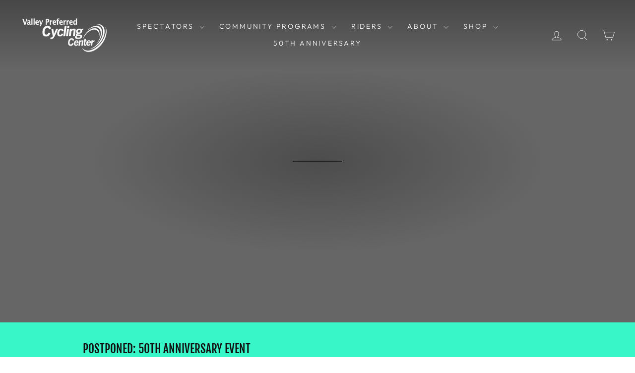

--- FILE ---
content_type: application/x-javascript
request_url: https://app.sealsubscriptions.com/shopify/public/status/shop/446907-7.myshopify.com.js?1769426736
body_size: -157
content:
var sealsubscriptions_settings_updated='1743521997c';

--- FILE ---
content_type: application/x-javascript
request_url: https://app.sealsubscriptions.com/shopify/public/status/shop/446907-7.myshopify.com.js?1769426738
body_size: -395
content:
var sealsubscriptions_settings_updated='1743521997c';

--- FILE ---
content_type: application/javascript
request_url: https://cdn-app.sealsubscriptions.com/shopify/public/js/sealsubscriptions-main.js?shop=446907-7.myshopify.com&1743521997c
body_size: 36797
content:

	

/**
*	version number: 27.8 
*/
if (typeof window.sealsubsloaded === 'undefined' ||  document.getElementById("seal-subs-loaded") === null) {
	
	try {
		// Mark SealSubs as loaded
		window.sealsubsloaded = true;
		
		var sealElm542 = document.createElement('div');
		sealElm542.id = 'seal-subs-loaded';
		sealElm542.style.cssText = 'display:none;';
		
		document.body.appendChild(sealElm542);
	} catch(e) {
		console.error(e); 
	}
	
	
	(function() {

		
		//var moduleURL = 'https://app.sealsubscriptions.com/shopify/public/js/seal-ac-module.js?shop=446907-7.myshopify.com'
		//if (window.sealsubscriptions_settings_updated !== 'undefined') {
		//	moduleURL += '&' + window.sealsubscriptions_settings_updated;
		//}
		
		//import testModule from moduleURL;
		
		if (typeof window.disableSealSubscriptionsApp === 'boolean' && window.disableSealSubscriptionsApp === true) {
			console.log('Seal Subscriptions app was disabled by the window.disableSealSubscriptionsApp variable.');
			return true;
		}
		

		var canShowWidgets = true;
				
				
		var autoInjectWidgets = true;
		

		var loadScript = function(url, callback, module){
			var script = document.createElement("script")
			
			if (typeof module !== 'undefined' && module === true) {
				script.type = "module";
			} else {
				script.type = "text/javascript";
			}
			
			script.setAttribute("defer", "defer");
		 
			if (script.readyState){  //IE
				script.onreadystatechange = function(){
					if (script.readyState == "loaded" ||
							script.readyState == "complete"){
						script.onreadystatechange = null;
						callback();
					}
				};
			} else {  //Others
				script.onload = function(){
					callback();
				};
			}
		 
			script.src = url;
			document.getElementsByTagName("head")[0].appendChild(script);
		};		

		var displaySealViaPreview = false;
		var subscriptionRules = [];

		var previewStyles = "";

		var settings = {
			'widget_ac_show_savings_badge': "true",
			'one_time_option_on_top'      : "true",
			'subscription_widget_design'  : "default"		};
		
		// Main SealSubs app		
		var SealSubs = function() {

			var subscriptionRules = [];			

			// Our replacement for jQuery 
			var $_ = function(selector) {
				
				var d = function(els) {
					// Assign elements to the els variable
					
					if (arguments.length === 1) {
						this._els = els;
					} else {
						this._els = [];
					}

					this.is$ = true;
					
					// _els can be:
					// - node list 
					// - array of nodes 
					// - node 
					
					this.getFirstEl = function(returnEmpty) {
						
						if (typeof returnEmpty === 'undefined') {
							returnEmpty = false;
						}
						
						if (this._els instanceof Node) {
							// This is already a node
							//console.log('Node');
							
							return this._els;
							
						} else if (this._els instanceof NodeList && typeof this._els.length > 0) {
							
							//console.log('NodeList', this._els.length);
							
							// This is a list of nodes 
							// Return the first node 
							return this._els[0];
							
						} else if (typeof this._els === 'object' && typeof this._els.length === 'number' && typeof this._els[0] !== 'undefined') {
							//console.log('Array', this._els.length, this._els[0] instanceof Node, this._els[0] instanceof NodeList);
							// It this is an array
							return this._els[0];
							
						}
						
						if (returnEmpty) {
							return null;
						} else {
							return document.createElement('DIV');
						}
					}
					
					
					if (this._els instanceof Node) {
						
						this[0] = this._els;
						
					} else if (this._els instanceof Node === false && this._els.length > 0) {
						
						for(var i = 0; i<this._els.length; i++) {
							this[i] = this._els[i];
						}
						
					}
					
					//return this._els;
				};
				
				d.prototype.loopAndApply = function(els, callback) {
					if(els instanceof Node) {
						callback(els, 0);
					} else if (els.length > 0) {
						for(var x = 0; x <els.length; x++) {
							if (els[x] instanceof Node) {
								callback(els[x], x);
							}
						}
					}
				}
				
				d.prototype.parseHtml = function(htmlStr) {
					const range = document.createRange();
					const fragment = range.createContextualFragment(htmlStr);
					
					return fragment;
				}
				
				d.prototype.on = function(eventName, selector, eventHandler) {
					
					if (arguments.length === 2) {
						// If we only pass 2 parameters, then the selector is actually event handler
						eventHandler = selector;
						selector = '';
						
						this.loopAndApply(this._els, function(el) {
							
							var wrappedHandler = (e) => {
								eventHandler.call(el, e);
							};
							el.addEventListener(eventName, wrappedHandler);
						});
						
					} else {
						this.loopAndApply(this._els, function(el) {
							const wrappedHandler = (e) => {
								if (!e.target) return;
								const el = e.target.closest(selector);
								if (el) {
									/*
									const newEvent = Object.create(e, {
										target: {
											value: el
										}
									});
									*/
									//e.target.value = el;
									
									eventHandler.call(el, e);
								}
							};
							el.addEventListener(eventName, wrappedHandler);
						});
					}
				}
				
				d.prototype.after = function(html) {
					var parsed = this.parseHtml(html);
					this.loopAndApply(this._els, function(el) {
						el.after(parsed);
					});
				}
				
				d.prototype.append = function(html) {
					var parsed = this.parseHtml(html);
					this.loopAndApply(this._els, function(el) {
						el.append(parsed);
					});
				}
				
				d.prototype.before = function(html) {
					var parsed = this.parseHtml(html);
					this.loopAndApply(this._els, function(el) {
						el.before(parsed);
					});
				}
				
				d.prototype.prepend = function(html) {
					var parsed = this.parseHtml(html);
					this.loopAndApply(this._els, function(el) {
						el.prepend(parsed);
					});
				}
				
				d.prototype.attr = function(k, v) {
					if (typeof v !== 'undefined') {
						this.loopAndApply(this._els, function(el) {
							el.setAttribute(k, v);
						});
						
						return this;
					} else {						
						var attr = this.getFirstEl().getAttribute(k);
						
						if (attr === null) {
							attr = undefined;
						}
						
						return attr;
					}
				}
				d.prototype.removeAttr = function(k) {
					if (typeof v !== 'undefined') {
						this.loopAndApply(this._els, function(el) {
							el.removeAttribute(k);
						});
					} else {						
						return this.getFirstEl().removeAttribute(k);
					}
				}
				
				d.prototype.html = function(html) {
					
					if (arguments.length === 1) {
						// We are setting the value 
						if (typeof html !== 'undefined') {
							this.loopAndApply(this._els, function(el) {
								el.innerHTML = html;
							});
						} else {						
							this.getFirstEl().innerHTML = html;
						}
					} else {
						// We are retrieving value 
						return this.getFirstEl().innerHTML;
					}
					
					
					
					return this;
				}
				d.prototype.text = function(value) {

					var el = this.getFirstEl();
					
					if (arguments.length === 1) {
						// We are setting the value 
						if (typeof value === 'undefined') {
							value = '';
						}
						
						// We are setting value 
						el.textContent = value;
					} else {
						
						// We are retrieving value
						return el.textContent;
						
						//return null;
					}
				}
				
				// find, 
				// closest 
				
				d.prototype._findElements = function(selector, node, scoped) {
					if (typeof node === 'undefined') {
						node = document;
					}
					
					var els = [];
					if (selector.indexOf(':visible') !== -1) {
						// The selector contains the :visible selector
						// Explode by selector, find elements, filter them and so on 
						
						var pair = selector.split(':visible');
						
						//var tmpEls = node.querySelectorAll(pair[0]);
						var tmpEls = this._findElements(pair[0], node);
						
						for (let i = 0; i < tmpEls.length; i++) {
							var x = new d(tmpEls[i]);
							
							if (x.visible()) {
								if (pair[1] === '') {
									// Filter the current set of elements 
									els.push(tmpEls[i]);
								} else {
									// Find the rest of elements 
									var y = x.find(pair[1]);
									
									if (y._els instanceof NodeList) {
										
										for(var z = 0; z < y._els.length; z++) {
											els.push(y._els[z]);
										}

									}
									
									//els = els.concat(y._els);
								}
							}
						}
					} else if (selector.indexOf(':first') !== -1) {
						// The selector contains the :visible selector
						// Explode by selector, find elements, filter them and so on 
						
						if (selector.indexOf(',') !== -1) {
							// We have multile selectors. Explode them by comma and run each separately, then group the results 
							// This resolves the problem if you use :first selector with other elements (comma separated), like that "select.bndlr-select-variant[name="variant_id"], input[name^="items\["][name$="\]id"]:first"
							var allSelectors = selector.split(',');
							
							for (var j = 0; j < allSelectors.length; j++) {
								
								var tmpEls = this._findElements(allSelectors[j].trim(), node);
								// tmpEls can be either Array or NodeList 
								if (tmpEls.length > 0) {
									
									for(var z = 0; z < tmpEls.length; z++) {
										els.push(tmpEls[z]);
									}
								}
							}
							
							
						} else {						
							var pair = selector.split(':first');
							
							var tmpEls = this._findElements(pair[0], node);
							
							if (tmpEls.length > 0) {
								els.push(tmpEls[0]);
							}
						}
						
					} else {
						
						/*
						if (typeof scoped !== 'undefined' && scoped === true) {
							selector = 'scope: ' + selector;
							//selector.replaceAll(',', ',scope:');
						}*/
						/*
						if (typeof scoped !== 'undefined' && scoped === true) {
							console.log('node', node);
						}*/
						
						els = node.querySelectorAll(selector);
					}
					
					return els;
				}
				
				// Find all elements and children that match the selector 
				d.prototype.find = function(selector) {


					var firstEl = this.getFirstEl();
					
					var els = [];
					
					if (firstEl !== null && typeof firstEl.querySelectorAll === 'function') {
						els = this._findElements(selector, firstEl, true);
					}
					
					return (new d(els));
				}
				
				d.prototype.closest = function(selector) {
					
					var els = [];
					
					var closestOne = this.getFirstEl().closest(selector);
					if (closestOne !== null && closestOne instanceof Node) {
						els.push(closestOne);
					}
					
					if (els.length >= 1 && els[0] !== null) {
						return (new d(els));
					}
					
					return (new d());
				}
				
				d.prototype.first = function() {
					var first = this.getFirstEl(true);
					
					if (first === null) {
						return (new d());
					} else {
						return (new d(first));
					}
				}
				
				// Filter the current set of elements 
				d.prototype.filter = function(selector) {
					var els = [];
					
					if (selector === ':selected') {
						for (let i = 0; i < this._els.length; i++) {
							if (this._els[i].selected) {
								els.push(this._els[i]);
							}
						}
					} else {
						els = [this.getFirstEl().filter(selector)];
					}
					return (new d(els));
				}
				
				
				d.prototype.parent = function() {

					if (this._els.length > 0 && this._els[0] instanceof Node) {
						var parent = this._els[0].parentNode;
						if (parent instanceof Node) {
							return (new d(parent));
						}
					} else if (this._els instanceof Node) {

						var parent = this._els.parentNode;
						if (parent instanceof Node) {
							return (new d(parent));
						}
					}
					return (new d());
				}
				
				d.prototype.children = function(selector) {
					
					var first = this.getFirstEl();
					
					var filteredChildren = [];
					
					var children = first.children;
					
					if (typeof selector === 'string' && selector.length > 0) {
						for (var x = 0; x < children.length; x++) {
							if (children[x].matches(selector)) {
								filteredChildren.push(children[x]);
							}
						}
					} else {
						filteredChildren = children;
					}
					
					return (new d(filteredChildren));
				}
				
				// Classes and attributes
				d.prototype.removeClass = function(className) {
					this.loopAndApply(this._els, function(el) {
						el.classList.remove(className);
					});
				}
				
				d.prototype.addClass = function(className) {
					this.loopAndApply(this._els, function(el) {
						el.classList.add(className);
					});
				}
				
				d.prototype.toggleClass = function(className) {
					this.loopAndApply(this._els, function(el) {
						el.classList.toggle(className);
					});
				}
				
				d.prototype.hasClass = function(className) {
					return this.getFirstEl().classList.contains(className);
				}
				
				// Value
				d.prototype.val = function(value) {

					var el = this.getFirstEl();
					
					if (arguments.length === 1) {
						// We are setting the value 
						if (typeof value === 'undefined') {
							value = '';
						}
						
						// We are setting value 
						el.value = value;
						
						return (new d(el));
					} else {
						
						// We are retrieving value 
						if (el.options) {
							if (el.multiple) {
								return el.options.filter((option) => {return (option.selected && option.disabled === false)}).map((option) => option.value);
							} else {
								var selectedIndex = el.options.selectedIndex;
								
								if (typeof el.options[selectedIndex] !== 'undefined' && el.options[selectedIndex].disabled !== true) {
									return el.options[selectedIndex].value;
								} else {
									// The selected option is disabled 
									// Get the first option which isn't disabled
									for(let j=0; j<el.options.length; j++) {
										if (el.options[j].disabled !== true) {
											return el.options[j].value;
										}
									}
								}
							}
						} else {
							return el.value;
						}
						return null;
					}
				}
				
				// Value with disabled selected option in the SELECT element
				d.prototype.valueWithDisabled = function(value) {

					var el = this.getFirstEl();
					
					if (arguments.length === 1) {
						// We are setting the value 
						if (typeof value === 'undefined') {
							value = '';
						}
						
						// We are setting value 
						el.value = value;
						
						return (new d(el));
					} else {
						
						// We are retrieving value 
						if (el.options) {
							if (el.multiple) {
								return el.options.filter((option) => {return (option.selected && option.disabled === false)}).map((option) => option.value);
							} else {
								var selectedIndex = el.options.selectedIndex;
								
								if (typeof el.options[selectedIndex] !== 'undefined') {
									return el.options[selectedIndex].value;
								} else {
									// The selected option is disabled 
									// Get the first option which isn't disabled
									for(let j=0; j<el.options.length; j++) {
										if (el.options[j].disabled !== true) {
											return el.options[j].value;
										}
									}
								}
							}
						} else {
							return el.value;
						}
						return null;
					}
				}
				
				// Prop 
				// Get value "tagName"
				// Set checked 
				// Set selected on option
				d.prototype.prop = function(key, value) {

					if (arguments.length === 2) {
						// We are setting the value 
						if (typeof value === 'undefined') {
							value = '';
						}
						
						this.loopAndApply(this._els, function(el) {
							el[key] = value; //e.g. checked, selected
						});
						
						return this;
						
					} else {
						var el = this.getFirstEl();
						// We are retrieving the value 
						return el[key]; //e.g. tagName
					}
				}
				
				d.prototype.change = function(eventHandler) {
					
					if (arguments.length === 1) {
						this.loopAndApply(this._els, function(el) {
							$_(el).on('change', eventHandler);
						});
					} else {
					
						this.loopAndApply(this._els, function(el) {
							var event = new Event('change', { bubbles: true });
							el.dispatchEvent(event);
						});
					}
					
					return this;
				}
				
				d.prototype.click = function(eventHandler) {
					
					if (arguments.length === 1) {
						this.loopAndApply(this._els, function(el) {
							//var event = new Event('click', { bubbles: true });
							//el.dispatchEvent(event);
							$_(el).on('click', eventHandler);
						});
					} else {
					
						this.loopAndApply(this._els, function(el) {
							//var event = new Event('click', { bubbles: true });
							//el.dispatchEvent(event);
							el.click();
						});
						
					}
					 
					
					return this;
				}
				
				d.prototype.trigger = function() {
					let customEvent = null;
					
					if (arguments.length === 2 && typeof arguments[1] !== 'undefined' && typeof arguments[1].target !== 'undefined') {
						// Not the same implementation as in jQuery 
						
						customEvent = new CustomEvent(arguments[0], {detail: arguments[1]});
						
					} else if (arguments.length === 1) {
						customEvent = new CustomEvent(arguments[0]);
					} else if(arguments.length === 2 && typeof arguments[1] === 'undefined') {
						customEvent = new CustomEvent(arguments[0]);
					}
					
					if (customEvent !== null) {
						this.loopAndApply(this._els, function(el) {
							el.dispatchEvent(customEvent);
						});
					}
				}
				
				
				d.prototype.serialize = function() {
					var firstEl = this.getFirstEl();
					if (firstEl.length > 0) {
						return (new URLSearchParams(new FormData(firstEl)).toString());
					}
					
					return '';
				}
				
				
				d.prototype.each = function(callback) {

					this.loopAndApply(this._els, function(el, i) {
						callback(i, el);
					});
				}
				
				d.prototype.remove = function() {
					
					this.loopAndApply(this._els, function(el, i) {
						el.remove();
					});
				}
				d.prototype.is = function(el) {
					/*
					var first 	= this.getFirstEl();
					var second 	= el.getFirstEl();
					return first === second;
					*/
					var compare = el.getFirstEl();
					var isSameElement = false;
					this.loopAndApply(this._els, function(el, i) {
						if (el === compare) {
							isSameElement = true;
						}
					});
					
					return isSameElement;
				}
				
								
				d.prototype.visible = function() {
					var el = this.getFirstEl();
					
					var width = el.offsetWidth;
					var height = el.offsetHeight;
					
					return (width > 0 && height > 0);
				}
				
				d.prototype.partiallyVisible = function() {
					var el = this.getFirstEl();
					
					var width = el.offsetWidth;
					var height = el.offsetHeight;
					
					return (width > 0 || height > 0);
				}
				
				d.prototype.show = function() {

					this.loopAndApply(this._els, function(el, i) {
						el.style.display = '';
					})
				}
				
				d.prototype.hide = function() {

					this.loopAndApply(this._els, function(el, i) {
						el.style.display = 'none';
					})
				}
				
				
				
				d.prototype.ready = function(callback) {
					if (document.readyState !== 'loading') {
						callback();
					} else {
						document.addEventListener('DOMContentLoaded', callback);
					}
				}
				
				// Getters
				Object.defineProperty(d.prototype, 'length', {
					get: function() {
						
						if (this._els instanceof Node) {
							return 1;
						}
						
						if (this._els instanceof Node === false && this._els.length > 0) {
							return this._els.length;
						}
						
						return 0;
						
						
					}
				});				
				
				Object.defineProperty(d.prototype, 'get', {
					get: function() {
						return this._els;
					}
				});

				var els = [];
				
				if (arguments.length === 1) {
					if (typeof selector === 'string' && selector.length > 0) {
						
						var x = new d();
						els = x._findElements(selector, document);
					}
					
					if (selector instanceof Node) {
						// This is already a node
						els = selector;
						
					} else if (selector instanceof NodeList) {
						// This is a list of nodes 
						// Return the first node 
						els = selector;
						
					} else if (typeof selector === 'object' && typeof selector.is$ !== 'undefined' && selector.is$) {
						// This is already our own object :) 
						els = selector._els;
						
					}
				} else {
					els = [document.createElement('DIV')];
				}
				
				return (new d(els));
			}
			
			$_.param = function param(obj, prefix) {
				var str = [];
				var encode = function (str) {
					return encodeURIComponent(str).replace(/%20/g, '+');
				};

				for (var p in obj) {
					if (obj.hasOwnProperty(p)) {
						var k = prefix ? prefix + '[' + p + ']' : p;
						var v = obj[p];

						if (typeof v === 'object') {
							str.push(param(v, k));
						} else {
							str.push(encode(k) + '=' + encode(v));
						}
					}
				}

				return str.join('&');
			}
			
			window.$_ = $_;
			
			var $ = $_;

			
			// Added 2021-03-17
			var globalDebouncers = [];
			function globalDebounce(key, callback, delay) {
				if (typeof globalDebouncers[key] !== 'undefined') {
					clearTimeout(globalDebouncers[key]);
				}
				globalDebouncers[key] = setTimeout(callback, delay);			
			}
			
			/* --------------------- Global Utility --------------------- */
			// Collection of various global utilities
			var GlobalUtility = (function() {
				var cart = {
					get: function() {
						var endpoint = 'cart.js';
						
						return fetch(nav.getRootUrl() + endpoint, {
							method: 'GET',
							cache: 'no-cache',
							credentials: 'same-origin',
							headers: {
								'Content-Type': 'application/json'
							}
						});
					}
				}
				
				// Navigation object
				var nav = {
					getRootUrl: function(withLocale) {
						
						if (typeof withLocale === 'undefined') {
							withLocale = false;
						}
						
						var locale = '';
						if (withLocale) {
							locale = this.getUrlLocale();
						}
						
						
						var url = window.location.origin?window.location.origin+'/':window.location.protocol+'//'+window.location.host+'/';
						if (locale.length > 0) {
							// Locale is set in the current URL, add it to the root URL
							url += locale+'/';
						}
						return url;	
					
					},
					isHomePage: function() {
						if (window.location.pathname === '/') {
							return true;
						}
						return false;
					},
					isProductPage: function() {
						if (/\/products\/([^\?\/\n]+)/.test(window.location.href)) {
							return true;
						}
						return false;
					},
					isCartPage: function() {
						if (/\/cart\/?/.test(window.location.href)) {
							return true;
						}
						return false;
					},
					isLoginPage: function() {
						if (/\/account\/login\/?/.test(window.location.href)) {
							return true;
						}
						return false;
					},
					isAccountMenuPage: function() {
						if (/\/account\/?$/.test(window.location.pathname) || /\/account\/.*$/.test(window.location.pathname)) {
							return true;
						}
						return false;
					},
					getProductHandle: function(href) {

						if (typeof href === 'undefined') {
							var href = window.location.href;
							href = href.replace('/products/products', '/products');
						}
						
						if (/\/products\/([^\?\/\n]+)/.test(href)) {
							var found = href.match(/\/products\/([^\?\/\n#]+)/);
							if (typeof found[1] !== 'undefined') {
								try {
									return decodeURIComponent(found[1]).replace('#', '');
								} catch(e) {
									return found[1].replace('#', '');
								}
							}
						}
						return false;
					},
					getAppApiEndpoint: function() {
						return 'https://app.sealsubscriptions.com/shopify/public/api/';
					},
					getInvoiceEndpoint: function() {
						return this.getAppApiEndpoint() + 'cdo.php?shop=446907-7.myshopify.com';
					},
					getSellingPlanId: function() {
						var qp = this.getQueryParams(window.location.search);
						if (typeof qp['selling_plan'] !== 'undefined') {
							return qp['selling_plan'];
						}
						
						return '';
					},
					getQueryParams: function(qs) {
						qs = qs.split('+').join(' ');

						var params = {},
							tokens,
							re = /[?&]?([^=]+)=([^&]*)/g;

						while (tokens = re.exec(qs)) {
							params[decodeURIComponent(tokens[1])] = decodeURIComponent(tokens[2]);
						}

						return params;
					},
					getLocale: function() {
						// Don't use Weglot here (probably, as it usually doesn't use the /locale/ in URL)
						if (typeof Shopify !== 'undefined' && typeof Shopify.locale === 'string') {
							return Shopify.locale
						}
						
						return '';
					},
					getUrlLocale: function() {
						var baseUrl = this.getRootUrl();
						var locale 	= this.getLocale();

						if (typeof window.Shopify !== 'undefined' && typeof Shopify.routes !== 'undefined' && typeof Shopify.routes.root === 'string') {
							// Get locale which is in URL, but is also saved in routes
							locale = Shopify.routes.root.replace(/\//g, '');						
						}

						if (locale !== '') {
							
							var url = window.location.href+'/';
							
							// Check if the baseurl + locale is present in the url
							if (url.indexOf(baseUrl+locale+'/') === 0) {
								return locale;
							}
						}

						return '';
					}
				};
				
				var string = {
					getRandomString: function(length) {
						var result           = '';
						var characters       = 'abcdefghijklmnopqrstuvwxyz0123456789';
						var charactersLength = characters.length;
						var a = [];
						for ( var i = 0; i < length; i++) {
							a.push(characters.charAt(Math.floor(Math.random() * charactersLength)));
						}
						return a.join('');
					}
				}
				
				var money = {
					currencySymbols: {
						'USD': '$', // Dollar
						'CAD': '$', // Dollar
						'AUD': '$', // Dollar
						'NZD': '$', // Dollar
						'EUR': '€', // Euro
						'CRC': '₡', // Costa Rican Colón
						'GBP': '£', // British Pound Sterling
						'ILS': '₪', // Israeli New Sheqel
						'INR': '₹', // Indian Rupee
						'JPY': '¥', // Japanese Yen
						'KRW': '₩', // South Korean Won
						'NGN': '₦', // Nigerian Naira
						'PHP': '₱', // Philippine Peso
						'PLN': 'zł', // Polish Zloty
						'PYG': '₲', // Paraguayan Guarani
						'THB': '฿', // Thai Baht
						'UAH': '₴', // Ukrainian Hryvnia
						'VND': '₫', // Vietnamese Dong
					},
					formatPrice: function(price, convertCurrency) {
						
						if (typeof Shopify !== 'undefined' && Shopify.hasOwnProperty('currency') && Shopify.currency.hasOwnProperty('rate')) {

							var currency 		= Shopify.currency.active;
							var exchangeRate 	= Shopify.currency.rate;
							var moneyFormat		= '{{amount}}'+currency; // We are no longer using this fallback value. If the currency can't be found, then the .toLocaleString method is used.
							
							var currencyFormat = '';
														
							if (currencyFormat.indexOf('{{iso_currency}}') !== -1) {
								currencyFormat = currencyFormat.replace('{{iso_currency}}', currency);
							}
							
							if (currencyFormat.indexOf('{{currency_symbol}}') !== -1) {
								if (typeof this.currencySymbols[currency] === 'string') {
									var symbol = this.currencySymbols[currency];
									currencyFormat = currencyFormat.replace('{{currency_symbol}}', symbol);
								} else {
									currencyFormat = currencyFormat.replace('{{currency_symbol}}', '');
								}
							}							
							
							if (typeof convertCurrency === 'undefined') {
								convertCurrency = false;
							}
							
							if (convertCurrency && exchangeRate !== "1.0") {
								price = this.convertMoney(price, exchangeRate, currency);
							}
							
							var bodyAttrMoneyFormat = $_('body').attr('data-money-format');
							
							if (currencyFormat !== '') {
								moneyFormat = currencyFormat;
							} else {
							
								if (typeof Shopify !== 'undefined' && typeof Shopify.currency_settings !== 'undefined' && typeof Shopify.currency_settings.money_format !== 'undefined') {
									// world-rugby-shop								
									moneyFormat = Shopify.currency_settings.money_format;
								} else if (typeof window.money_format !== 'undefined') {
									// noelle-wolf	
									moneyFormat = window.money_format;
								} else if (typeof window.Theme !== 'undefined' && typeof window.Theme.moneyFormat !== 'undefined') {
									// yammeya							
									moneyFormat = window.Theme.moneyFormat;
								} else if (typeof window.theme !== 'undefined' && typeof window.theme.moneyFormat !== 'undefined') {
									// guru-muscle
									moneyFormat = window.theme.moneyFormat;
								} else if (typeof window.theme !== 'undefined' && typeof window.theme.money_format  === 'string') {
									moneyFormat = window.theme.money_format ;
								} else if (typeof window.theme !== 'undefined' && typeof window.theme.settings !== 'undefined' && typeof window.theme.settings.moneyFormat !== 'undefined') {
									moneyFormat = window.theme.settings.moneyFormat;
								} else if (typeof window.theme !== 'undefined' && typeof window.theme.strings !== 'undefined' && typeof window.theme.strings.moneyFormat === 'string') {
									moneyFormat = window.theme.strings.moneyFormat;
								} else if (typeof window.Currency !== 'undefined' && typeof window.Currency.money_format !== 'undefined' && typeof window.Currency.money_format[currency] === 'string') {
									moneyFormat = window.Currency.money_format[currency];
								} else if (typeof window.Currency !== 'undefined' && typeof window.Currency.money_format === 'string') {
									moneyFormat = window.Currency.money_format;
								} else if (typeof bodyAttrMoneyFormat !== 'undefined' && typeof bodyAttrMoneyFormat === 'string' && bodyAttrMoneyFormat !== '') {
									moneyFormat = bodyAttrMoneyFormat;
								} else if (typeof wsgMoneyFormat === 'string') {
									moneyFormat = wsgMoneyFormat;
								} else if (typeof price_format === 'string') {
									moneyFormat = price_format;
								} else {
									price = price/100;
									return price.toLocaleString(undefined, { style: 'currency', currency: (currency || this.getDefaultCurrency()) });
								}
							}

														
							return this.formatMoney(price, moneyFormat, (currency || this.getDefaultCurrency()));
						}
						
						return '';
					},
					formatMoney: function(cents, format, fallbackCurrency, directionFor50) {
						
						// The directionFor50 is used to let the function know how to round numbers if the decimals equal 50.
						// We are using this direction for discounted value if the user chooses the amount_no_decimals format, because we calculate the discounted value in here by 
						// subtracting original - discount. 
						// E.g. 
						// original = 100
						// discount = 0.5
						// discounted value = 99.5
						// Rounded discounted value would be 100 and the rounded discount would be 1.
						if (typeof directionFor50 === 'undefined') {
							var directionFor50 = 'up';
						}
						
						try {
							if (typeof cents == 'string') {
								cents = cents.replace('.','');
							}

							var value = '';
							var placeholderRegex = /\{\{\s*(\w+)\s*\}\}/;
							var formatString = format;

							function defaultOption(opt, def) {
								return (typeof opt == 'undefined' ? def : opt);
							}

							function formatWithDelimiters(number, precision, thousands, decimal, directionFor50) {

								precision 		= defaultOption(precision, 2);
								thousands 		= defaultOption(thousands, ',');
								decimal   		= defaultOption(decimal, '.');
								directionFor50  = defaultOption(directionFor50, 'up');

								if (isNaN(number) || number == null) {
									return 0;
								}

								var originalNumber = number;
								number = (number/100.0).toFixed(precision);
								
								if (directionFor50 === 'down') {
									if (((originalNumber/100) - number) === -0.5) {
										// We have rounded in the wrong direction
										// Subtract 1 to fix this
										number -= 1;
										number = number.toString();
									}
								}

								var parts 	= number.split('.'),
								dollars 	= parts[0].replace(/(\d)(?=(\d\d\d)+(?!\d))/g, '$1' + thousands),
								cents   	= parts[1] ? (decimal + parts[1]) : '';

								return dollars + cents;
							}

							switch(formatString.match(placeholderRegex)[1]) {
								case 'amount':
								value = formatWithDelimiters(cents, 2);
								break;
								case 'amount_no_decimals':
								value = formatWithDelimiters(cents, 0, ',', '.', directionFor50);
								break;
								case 'amount_with_comma_separator':
								value = formatWithDelimiters(cents, 2, '.', ',');
								break;
								case 'amount_with_decimal_separator': // Some strange format
								value = formatWithDelimiters(cents, 2, ',', '.');
								break;
								case 'amount_no_decimals_with_comma_separator':
								value = formatWithDelimiters(cents, 0, '.', ',', directionFor50);
								break;
								case 'amount_no_decimals_with_space_separator':
								value = formatWithDelimiters(cents, 0, ' ', ',', directionFor50);
								break;
								case 'amount_with_apostrophe_separator':
								value = formatWithDelimiters(cents, 2, "'", '.');
								break;
							}
						

							return formatString.replace(placeholderRegex, value);
							
						} catch(e) {
							console.log(e.message);
							
							price = cents/100;
							
							return price.toLocaleString(undefined, { style: 'currency', currency: fallbackCurrency });
						}
					},
					convertIfNeeded: function(price, round) {
						if (typeof round === 'undefined') {
							round = true;
						}
						if (typeof Shopify !== 'undefined' && Shopify.hasOwnProperty('currency') && Shopify.currency.hasOwnProperty('rate')) {

							var currency 		= Shopify.currency.active;
							var exchangeRate 	= Shopify.currency.rate;
							var moneyFormat		= '{{amount}}'+currency;
							
							if (exchangeRate !== "1.0" && exchangeRate !== 1.0) {
								price = this.convertMoney(price, exchangeRate, currency, round);
							}
						}
						
						return price;
					},
					convertMoney: function(value, rate, currency, round) {
						// Converts money and rounds up based on the defined policy
						if (value <= 0) {
							return 0;
						}
						
												
						value *= rate;
						
						var roundUp = [
							'USD', 'CAD', 'AUD', 'NZD', 'SGD', 'HKD', 'GBP'
						];
						
						var roundTo100 = [
							'JPY'
						];
						
						var roundTo95 = [
							'EUR'
						];
						
						if (round) {
							if (roundUp.indexOf(currency) !== -1) {
								// Round up
								value = Math.ceil(value);						
							} else if(roundTo100.indexOf(currency) !== -1) {
								// Round to nearest 100
								value = Math.ceil(value/100)*100
							} else if(roundTo95.indexOf(currency) !== -1) {
								// Round up to 0.95
								value = Math.ceil(value) - 0.05;
							}
						}

						return value;
					},
					roundMoney: function(value) {
						// Converts money and rounds up based on the defined policy
						if (value <= 0) {
							return 0;
						}
						
						if (typeof Shopify !== 'undefined' && Shopify.hasOwnProperty('currency') && Shopify.currency.hasOwnProperty('active')) {

							var currency = Shopify.currency.active;
							
							var roundUp = [
								'USD', 'CAD', 'AUD', 'NZD', 'SGD', 'HKD', 'GBP'
							];
							
							var roundTo100 = [
								'JPY'
							];
							
							var roundTo95 = [
								'EUR'
							];
							
							if (roundUp.indexOf(currency) !== -1) {
								// Round up
								value = Math.ceil(value);						
							} else if(roundTo100.indexOf(currency) !== -1) {
								// Round to nearest 100
								value = Math.ceil(value/100)*100
							} else if(roundTo95.indexOf(currency) !== -1) {
								// Round up to 0.95
								value = Math.ceil(value) - 0.05;
							}
						}

						return value;
					},
					wrapInSpan: function(value) {
													var span = '<span class="money conversion-bear-money seal-money ht-money">'+value+'</span>';
												return span;
					},
					convertViaIntegrations: function($element) {
						
						/*
						if (typeof $element !== 'undefined') {
							if ($element.attr('doubly-currency') !== null) {
								// Remove the "doubly-currency" class so that currency converter will pick it up again
								$element.removeAttr('doubly-currency');
							}
						}*/
						
						if (typeof DoublyGlobalCurrency !== 'undefined' && typeof DoublyGlobalCurrency.currentCurrency !== 'undefined' && typeof DoublyGlobalCurrency.convertAll !== 'undefined') {
							try {
								DoublyGlobalCurrency.convertAll(DoublyGlobalCurrency.currentCurrency, '.sls-price .money');
								
															} catch(e) {}
						}

						if (typeof geckoShopify !== 'undefined' && 
							typeof geckoShopify.Currency_convertAll === 'function' && 
							typeof geckoShopify.StorageCurrency === 'function' &&
							typeof Shopify !== 'undefined' && 
							typeof Shopify.currency !== 'undefined' &&
							typeof Shopify.currency.active === 'string'
							) {
							try {
								var c = geckoShopify.StorageCurrency();
								if (c !== null) {
									geckoShopify.Currency_convertAll(Shopify.currency.active, geckoShopify.StorageCurrency());
								}
							} catch(e) {
								//console.log(e);
							}
						}
						
						if (typeof window.money_default === 'string' && typeof Currency !== 'undefined' && typeof Currency.currentCurrency === 'string') {
							try {
								Currency.convertAll(window.money_default, Currency.currentCurrency);
							} catch(e) {
								console.log(e);
							}
						}
						if (typeof window.conversionBearAutoCurrencyConverter !== 'undefined' && typeof window.conversionBearAutoCurrencyConverter.convertPricesOnPage !== 'undefined') {
							try {
								window.conversionBearAutoCurrencyConverter.convertPricesOnPage();
							} catch(e) {
								console.log(e);
							}
						}
						
						
						
						if (typeof window.baCurr !== 'undefined' && typeof window.baCurr.refreshConversion === 'function') {
							try {
								window.baCurr.refreshConversion();
							} catch(e) {
								console.log(e);
							}
						}
						
						try {
							if (typeof mlvedaload === 'function' && typeof ACSCurrency !== "undefined" && typeof ACSCurrency.moneyFormats !== "undefined") {
								mlvedaload();
							}
						} catch(e) {
							console.log(e);
						}
						
													if (typeof $element !== 'undefined') {
								if ($element.hasClass('done') && $element.hasClass('money') && $element.attr('ws-currency') !== null && $element.attr('ws-price') !== null) {
									// Remove the "done" class so that currency converter will pick it up again
									$element.removeClass('done');
									$element.removeAttr('ws-currency');
									$element.removeAttr('ws-price');
								}
							}
												
					}
				}
				
				var unitPriceEngine = {
					unitRelations: {
						'l': {
							'ml': 0.001,
							'cl': 0.01,
							'l'	: 1,
							'm3': 1000
						},
						'g': {
							'mg': 0.001,
							'g'	: 1,
							'kg': 1000
						},
						'm': {
							'mm': 0.001,
							'cm': 0.01,
							'm'	: 1						
						},
						'm2': {
							'm2': 1
						},
						'item': {
							'item': 1
						}
					},
					/*
					"unit_price_measurement": {
						"measured_type": "count",
						"quantity_value": "12.0",
						"quantity_unit": "item",
						"reference_value": 1,
						"reference_unit": "item"
					},
					*/
					calculate: function(price, variant) {
						if (typeof variant.unit_price_measurement === 'undefined') {
							return false;
						}
						var config = variant.unit_price_measurement;
						
						var quantityUnit 	= config.quantity_unit;
						var referenceUnit 	= config.reference_unit;
						var referenceValue 	= config.reference_value;
						var quantityValue 	= parseFloat(config.quantity_value);
						
						var pricePerBaseUnit 		= 0;
						var pricePerReferenceUnit 	= -1;

						var pricePerUnit = price/quantityValue;

						// Round to two decimals
						//pricePerUnit = Math.round((pricePerUnit + Number.EPSILON) * 100) / 100;
						// Disabled on 2022-03-09 (heartwarmer-foods)
						
						var baseUnit = '';
						for(var key in this.unitRelations) {
							if (this.unitRelations.hasOwnProperty(key)) {
								if (typeof this.unitRelations[key][quantityUnit] !== 'undefined') {
									baseUnit = key;
									break;
								}
							}
						}
						
						if (baseUnit !== '') {

							pricePerBaseUnit = pricePerUnit/this.unitRelations[baseUnit][quantityUnit];
							
							var baseReferenceUnit = '';
							for(var key in this.unitRelations) {
								if (this.unitRelations.hasOwnProperty(key)) {
									if (typeof this.unitRelations[key][referenceUnit] !== 'undefined') {
										baseReferenceUnit = key;
										break;
									}
								}
							}

							if (baseReferenceUnit !== '') {
								pricePerReferenceUnit = this.unitRelations[key][referenceUnit]*pricePerBaseUnit*referenceValue;
							}
						}
						
						if (pricePerReferenceUnit >= 0) {
							
							referenceUnitString = referenceUnit;
							if (referenceValue > 1) {
								referenceUnitString = referenceValue + referenceUnitString;
							}
							
							return {
								'price_per_unit': pricePerReferenceUnit,
								'unit'			: referenceUnitString
							}
						}
						
						return false;
					}
				}
				
				var theme = {
					isStoreId: function(themeStoreId) {
						if (typeof window.Shopify !== 'undefined' && 
							typeof window.Shopify.theme !== 'undefined' && 
							typeof window.Shopify.theme.theme_store_id !== 'undefined' && 
							window.Shopify.theme.theme_store_id === themeStoreId) {
								
							return true;
						}
						
						return false;
					}
				}
				
				return {
					cart			: cart,
					nav				: nav,
					string			: string,
					money			: money,
					unitPriceEngine	: unitPriceEngine,
					theme			: theme
				}
			})();
			
			var GlobalTranslator = (function() {

				var translations = {"dflt":{"widget_one_time_option_label":"One-time purchase","widget_one_time_option_description":"","acwidget_purchase_options_label":"Purchase options","acwidget_each_label":"","acwidget_per_delivery_label":"per delivery","acwidget_savings_label":"SAVE {{savings}}","acwidget_subscription_details_label":"Subscription details","acwidget_subscription_details_content":"<strong>How subscriptions work<\/strong>\r\n<br \/>\r\n<br \/>\r\nYou can modify or cancel your subscriptions anytime. There is no obligation. Subscriptions are renewed automatically.","acwidget_subscription_details_link_label":"Learn more about subscriptions...","acwidget_subscription_details_link":"https:\/\/www.sealsubscriptions.com\/articles\/how-subscriptions-work","subscribenow_button_text":"Subscribe now","widget_subscribe_and_deliver_text":"Subscribe and deliver every","widget_show_details_label":"See details","widget_subscription_description":"You will receive a payment link and won't be charged automatically.","cart_interval_text":"Subscription interval","cart_discount_text":"Discount on next order","intervals_day":"day","intervals_days":"{{number}} days","intervals_week":"week","intervals_weeks":"{{number}} weeks","intervals_month":"month","intervals_months":"{{number}} months","intervals_year":"year","intervals_years":"{{number}} years","orderstatuswidget_title":"Subscription","orderstatuswidget_description":"You can view, edit or cancel your subscriptions by logging into your account or through the direct link you receive in the email.","orderstatuswidget_subscription_button":"Manage your subscriptions","orderstatusemailwidget_title":"Resend magic subscription link","orderstatusemailwidget_description":"You can view, edit or cancel your subscriptions by logging into your account or through the magic link you receive in the email. You can also resend yourself an email with the magic link to the customer portal where you can view and edit your subscription. The email will be sent a few minutes after you click on the button below.","orderstatusemailwidget_resend_email_button_text":"Resend email with the magic link","orderstatusemailwidget_resend_email_button_success_text":"Email will be sent in a few minutes!","orderstatusemailwidget_resend_email_button_error_text":"Something went wrong","customraccountlogin_need_help_accessing_subscriptions_text":"Need help accessing your subscriptions?","customraccountlogin_click_here_text":"Click here","customeraccountmenu_link_to_subscriptions_text":"Subscriptions"}};
			
				function getTranslations() {
					return translations;
				}

				function stripQuotes(string) {
					return string.replace("'", '').replace("'", '');
				}
				
				function getLocale() {
					var locale = 'dflt';
					
					if (typeof Weglot !== 'undefined' && typeof Weglot.getCurrentLang === 'function') {
						try {
							var lang = Weglot.getCurrentLang();
							if (typeof lang !== 'undefined' && lang !== null && lang !== '') {
								return lang;
							}
						} catch(e) {}
					}
					
					// Shop locale should be set in Shopify.locale variable
					if (typeof Shopify !== 'undefined' && typeof Shopify.locale !=='undefined') {
						locale = Shopify.locale;
					}
					return locale;
				}
				
				function getPlainLocale() {
					// Returns locale without a dash in it (e.g. sk-SK to sk)
					var locale = getLocale();
					
					if (locale.indexOf('-') !== -1) {
						// We have a dash in our locale 
						locale = locale.substring(0, locale.indexOf('-'));
					}
					
					return locale;
				}
				
				function getTranslation(key, stripQuotes) {

					var val 				= key;
					var locale 				= getLocale();
					var plainLocale 		= getPlainLocale();
					var localTranslations 	= {};
					
					if (typeof translations[locale] !== 'undefined') {
						localTranslations = translations[locale];
					}
					
					if (Object.keys(localTranslations).length === 0 && typeof translations[plainLocale] !== 'undefined') {
						localTranslations = translations[plainLocale];
					}
					
					if (typeof localTranslations[key] !== 'undefined') {
						val = localTranslations[key];
					} else {
						// Looks like the translation value is missing for the local language
						// Get the default one
						if (typeof translations['dflt'][key] !== 'undefined') {
							val = translations['dflt'][key];
						}
					}
					
					if (typeof stripQuotes !== 'undefined' && stripQuotes === true) {
						val = this.stripQuotes(val);
					}
					
					return val;
				}
				
				return {
					stripQuotes			: stripQuotes,
					getTranslations		: getTranslations,
					getLocale			: getLocale,
					getTranslation		: getTranslation
				}
			})();
			
			var GlobalView = (function() {

				// This function can return an array of elements or just one element
				function getExtensionForm($parent, canReturnArray) {
					
					if (typeof canReturnArray === 'undefined') {
						canReturnArray = false;
					}
					
					if ($parent.closest('.bundler-target-element').length > 0) {
						// We are in Bundler widget, don't return the extension form as we aren't dependent on that at all
						return null;
					}
					
										
					var extensionAttr = $parent.attr('data-seal-extension');
					if (typeof extensionAttr !== 'undefined') {

						// We are in the extension
						// Find the form and return it
						var extFormSelector = 'product-form.product-form form, .product-form__buy-buttons form.shopify-product-form[action*="/cart/add"], form.product-single__form[action*="/cart/add"], form[action*="/cart/add"][id^="product_form_"], form.shopify-product-form[action*="/cart/add"][data-product-form]';
						extFormSelector += ', [id^="AddToCartForm"] form[action*="/cart/add"]';
						extFormSelector += ', form.product-buy-buttons--form';
						extFormSelector += ', .product-form-container .product_form form.shopify-product-form[action*="/cart/add"]';
						extFormSelector += ', form.product-buy-buttons--form[action*="/cart/add"]';
						extFormSelector += ', form.ajax-product-form[action*="/cart/add"]';
						extFormSelector += ', .buy-buttons-row form[action*="/cart/add"]';
						extFormSelector += ', form.product-form--container[action*="/cart/add"], .main-product__block-buy_buttons product-form form[action*="/cart/add"]';
						extFormSelector += ', .product-info__buy-buttons form[action*="/cart/add"][is="product-form"].shopify-product-form, form.product-form.product-form--single[action="/cart/add"]';
						extFormSelector += ', form[id^="product-form-"][is="product-form"][action*="/cart/add"]';
						extFormSelector += ', form[action*="/cart/add"].buy-buttons__form';
						extFormSelector += ', preorder-button form[action*="/cart/add"]';
						extFormSelector += ', form[action*="/cart/add"][data-type="add-to-cart-form"]:not([id^="product-infoupsellproduct_upsell_"])';
						//extFormSelector += ', #sabhq-root form.sabhq'; // ismilees
						
						if ($parent.closest('.product-detail__detail').length > 0) {
							extParent = $parent.closest('.product-detail__detail');

							if (extParent.length > 0) {
								var extForm = extParent.find(extFormSelector);

								if (extForm.length > 0) {
									// Find the form with add to cart button
									for (var i = 0; i<extForm.length; i++) {

										var $el = $_(extForm[i]);
										if ($el.find('button').length > 0) {
											return $el;
										}
									}
								}
							}
						}

						var extParent = $parent.closest('.shopify-app-block').parent();
						
						if (extParent.length > 0) {
							
							if (canReturnArray) {
								var extForm = extParent.find(extFormSelector); 							} else {
								var extForm = extParent.find(extFormSelector).first();
							}
							
							if (extForm.length > 0) {

								return extForm;
							}
						}
						
						var extParent = $parent.closest('.main-product__block').parent();
						if (extParent.length > 0) {
							var extForm = extParent.find(extFormSelector).first();
							if (extForm.length > 0) {
								return extForm;
							}
						}
						
						extParent = $parent.closest('[data-product-details], .product-single__box');
						if (extParent.length > 0) {
							var extForm = extParent.find(extFormSelector).first();
							if (extForm.length > 0) {
								return extForm;
							}
						}
						
						extParent = $parent.closest('.product__app')
						if ($parent.length > 0) {
							extParent = extParent.parent();
							if (extParent.length > 0) {
								var extForm = extParent.find(extFormSelector).first();
								if (extForm.length > 0) {
									return extForm;
								}
							}
						}
						
						extParent = $parent.closest('.product-page--featured-blocks')
						if (extParent.length > 0) {
							extParent = extParent.parent();

							if (extParent.length > 0) {
								var extForm = extParent.find(extFormSelector).first();
								if (extForm.length > 0) {
									return extForm;
								}
							}
						}
						
						extParent = $parent.closest('[class*="product-block--@app"]');
						if (extParent.length > 0) {
							extParent = extParent.parent();

							if (extParent.length > 0) {
								var extForm = extParent.find(extFormSelector).first();
								if (extForm.length > 0) {
									return extForm;
								}
							}
						}
						
						extParent = $parent.closest('[data-block-type="@app"]');

						if (extParent.length > 0) {
							extParent = extParent.parent();

							if (extParent.length > 0) {

								var extForm = extParent.find(extFormSelector).first();

								if (extForm.length > 0 && extForm.closest('product-recommendations').length === 0) {
									return extForm;
								}
							}
						}
						
						extParent = $parent.closest('.product-form.theme-init');

						if (extParent.length > 0) {

							if (extParent.length > 0) {
								var extForm = extParent.find(extFormSelector).first();
								if (extForm.length > 0) {
									return extForm;
								}
							}
						}
						
						extParent = $parent.closest('.product-page--blocks');

						if (extParent.length > 0) {

							if (extParent.length > 0) {
								var extForm = extParent.find(extFormSelector).first();
								if (extForm.length > 0) {
									return extForm;
								}
							}
						}
						
						/*
						if ($parent.closest('.product__info-container').length > 0) {
							extParent = $parent.closest('.product__info-container');

							if (extParent.length > 0) {
								var extForm = extParent.find('form[action*="/cart/add"][data-type="add-to-cart-form"]').first();
								if (extForm.length > 0) {
									return extForm;
								}
							}
						}*/
						
						extParent = $parent.closest('.product__info-container');

						if (extParent.length > 0) {

							if (extParent.length > 0) {
								
								//var extForm = extParent.find(extFormSelector).first();
								var extForm = extParent.find(extFormSelector).first();
								if (extForm.length > 0) {
									return extForm;
								}
							}
						}
						
						extParent = $parent.closest('article#product-description');

						if (extParent.length > 0) {

							if (extParent.length > 0) {
								var extForm = extParent.find('form[action*="/cart/add"][id*="main"]').first();
								if (extForm.length > 0) {
									return extForm;
								}
							}
						}
						
						extParent = $parent.closest('div.product-form');

						if (extParent.length > 0) {

							if (extParent.length > 0) {
								var extForm = extParent.find('.buy-buttons-row form.product-purchase-form[action*="/cart/add"]').first();
								if (extForm.length > 0) {
									return extForm;
								}
							}
						}

						extParent = $parent.closest('.main-product-info-container'); // This one has to be separate from the next one!

						if (extParent.length > 0) {
							var extForm = extParent.find('form[action*="/cart/add"]');

							if (extForm.length > 0) {
								return extForm;
							}
						}
						
						
						extParent = $parent.closest('product-form[data-name="main-product-form"], .product__content, .t4s-product__info-container, .product-details, .main-product__hero, .product__info, .product-info, .productView-details, .product-detail__form, .product-grid__detail, .product-blocks, .product-content-container, .featured-product__info-container, .product-converter__blocks, .main-product__blocks, .product-detail__detail, .t4s-product__info-wrapper, .form__wrapper, .product__section-details, .product-single__details, .product__detail-content, [class="#product-meta"], .flex__item.product__right, .yv-main-product-detail, .product__section-content, [data-product-details], article.product__section-right, .site-box-content, .product-single__meta, .product-main-block__details, #main-product, .item-info, .product-text.grid-portable-2, .product__meta, .main-product__blocks-after-media, product-page .product-text.grid-offset-2, product-page .product-text, .wt-product__info, [data-instant-form-variant-id], .main--product-content-inner, .product-info-details, [class="#product-meta"], .product--add-to-cart-form, .f8pr, .pdp-content, .hdt-product-info__list, .main-product__blocks, .quick-buy-drawer__info, .main-product__blocks-before-media, .drawer-content');

						if (extParent.length > 0) {

							var extForm = extParent.find('form[action*="/cart/add"]:not([id*="cross_sell"])'); // :not([id*="cross_sell"]) was added for brainologist

							if (extForm.length > 0) {
								return extForm;
							}
						}
						
						
					} else {
						
						
												
												
						
						var $offr = $parent.closest('[itemtype="http://schema.org/Offer"]');
						if($offr.length === 1) {
							// Special case for fgbg-lifestyle-ii because they use some kind of special volume discounting app, which hides the actual form element
							if ($offr.find('form + #new-form .sealsubs-target-element').length > 0) {

								return $offr.find('form').first();
							}
						}
						
						var $offr = $parent.closest('.product-form--root');
						if($offr.length === 1) {
							// Special case for xotics-products because the blockshop theme is doing some magic with forms
							
							if ($offr.find('form.product-form--container[action*="/cart/add"]').length > 0) {
								return $offr.find('form.product-form--container[action*="/cart/add"]').first();
							}
						}
						
						var $offr = $parent.closest('product-form[data-aid="main-product-form"], .form__width');
						if($offr.length === 1) {
							// Special case for the-parks.myshopify.com because the Wayne(Influence) theme is doing some magic with forms

							//var fKey = 'form[data-aid="dynamic-buttons-form"][action*="/cart/add"]';
							var fKey = 'form[action*="/cart/add"]';
							if ($offr.find(fKey).length > 0) {
								if (canReturnArray) {
									return $offr.find(fKey);
								} else {
									return $offr.find(fKey).first();
								}
							}
						}
						
						var $parentContainer = $parent.closest('.collection__page-product'); // This one has to be separate from the next one.
						
						if($parentContainer.length === 1) {
							
							var fKey = 'form[action*="/cart/add"]';
							if ($parentContainer.find(fKey).length > 0) {
								if (canReturnArray) {
									return $parentContainer.find(fKey);
								} else {
									return $parentContainer.find(fKey).first();
								}
							}
						}
						
						
						var closestSelector = '.product__info-container, .single .details, .form__inner__wrapper, .product__section-right, .shogun-root .shg-row, #product-content, .product-details, .product-info, .productView-product, .product-detail__detail, .quickbuy-form, [data-product-grid-column-details], .product-display__content, .drawer__content, quick-buy-popover, .product-block-container, .featured-product__info-container, .product__sticky, .product-actions, .product-single__meta, .product-info-details, article[data-template*="__main-product"], .product-blocks, .homepage-sections--indiv-product-slider-variants, product-info, [data-product-form-wrapper], .product__content, .drawer__body__wrapper, .product-single__information';
												
						var $parentContainer = $parent.closest(closestSelector);
						
						
						
						if($parentContainer.length === 1) {
							
							var fKey = 'form[action*="/cart/add"][data-type="add-to-cart-form"]';
							if ($parentContainer.find(fKey).length > 0) {
								if (canReturnArray) {
									return $parentContainer.find(fKey);
								} else {
									return $parentContainer.find(fKey).first();
								}
							}
						}

						if($parentContainer.length === 1) {
							
							var fKey = 'form[action*="/cart/add"]';
							
							if ($parentContainer.find(fKey).length > 0) {
								if (canReturnArray) {
									return $parentContainer.find(fKey);
								} else {
									return $parentContainer.find(fKey).first();
								}
							}
							
							
													}
						
						/*
						var extParent = $parent.closest('.shopify-app-block').parent();
						if (extParent.length > 0) {
							
							if (canReturnArray) {
								var extForm = extParent.find(extFormSelector);
							} else {
								var extForm = extParent.find(extFormSelector).first();
							}
							
							if (extForm.length > 0) {
								return extForm;
							}
						}
						
						*/
						
						try {
							var parentSel 	= $parent.attr('data-parent');
							var formSel 	= $parent.attr('data-form');

							if (typeof parentSel !== 'undefined' && typeof formSel !== 'undefined') {
								
								var $offr = $parent.closest(parentSel);
								
								if ($offr.find(formSel).length > 0) {
									return $offr.find(formSel).first();
								}
							}
						} catch(e) {
							
						}
						
						/*
						var $offr = $parent.closest('form.product-form.product-form-product-template');
						if($offr.length > 0) {
						
							if (canReturnArray) {
								return $offr;
							} else {
								return $offr.first();
							}
						}*/
						
						
											}
					
					return null;
				}
				
				// Some themes also have thing soutside of the form and then use them to add to the cart. 
				// Get the container of these elements so that we can set up change listeners on them
				function getProductFormContainer($element) {
					
					var $productFormContainer = $element.closest('.product-single__box');
					if($productFormContainer.length === 1) {
						
						return $productFormContainer;
					}
					
					return null;
				}
				
				return {
					getExtensionForm : getExtensionForm,
					getProductFormContainer : getProductFormContainer
				}
			})();
			
			// This should actually be an array of objects, as object doesn't have a defined order
			var GlobalFormSelectors = {
				'#sealsubscriptions-default-widget-target-element'																				: 'prepend',
				
				'.buy-buttons-row form[action*="/cart/add"]'																					: 'prepend',
				'form[action*="/cart/add"].product-purchase-form'																				: 'prepend',
				'form[action*="/cart/add"].product-form.product-form--mini.product-form--not-quickbuy .half.column.product-details .product-section.border-bottom .option-selectors'				: 'before',
				'form[action*="/cart/add"].product-form.product-form--mini.product-form--not-quickbuy .half.column.product-details .product-section.border-bottom .payment-and-quantity'				: 'before',
				'form[action="/cart/add"] .gt_product-content .gt_product-button.gt_button-atc'													: 'before',
				'form[action="/cart/add"] .product-form'																						: 'prepend',
				'.product-page-info form[action="/cart/add"][data-js-product-form] [data-js-footbar-product-limit]'								: 'before',
				'form.lh-product-form[action="/cart/add"] .lh-content-summary .lh-price-block.price + div.clearfix'								: 'after',
				//'product-form > form[action="/cart/add"][data-type="add-to-cart-form"] .product__cart-functions .flex-buttons'					: 'after',
				'product-form form[action="/cart/add"] form[action*="/cart/add"]'																: 'prepend',
				'[itemtype="http://schema.org/Offer"] form + #new-form #new-form-atc' 															: 'before',
				'form.product-form--wide[action="/cart/add"]'																					: 'prepend',
				'form.shopify-product-form[action="/cart/add"] .desc_blk .main-product-description-product'										: 'before',
				'form[action="/cart/add"].ProductForm .ProductMeta'																				: 'after',
				'form[action="/cart/add"].ProductForm'																							: 'prepend',
				'form[action="/cart/add"] div.item-content div[data-icon="gpicon-product-quantity"]'											: 'before',
				'form.pf-product-form[action="/cart/add"][id^="product_form_"] div[data-product-type="price"][data-pf-type="ProductText"]'		: 'after', // Pagefly product form
				//'form.pf-product-form[action="/cart/add"][id^="product_form_"] div[data-pf-type="ProductDescription"]'							: 'after', // Pagefly product form
				'form#AddToCartForm.form-vertical[action="/cart/add"].product-form .product-title'												: 'after',
				'form.shopify-product-form[action="/cart/add"][data-productid][data-product-form][id^="product_form_"] .product-description .product-qty.selector-wrapper'	: 'after',
				'form#AddToCartForm.product_form[action="/cart/add"] div.product-add'															: 'before',
				'#AddToCartForm-product-template #ProductSection-product-template .product-details'												: 'prepend',
				'form#addToCartForm .desc_blk .desc_blk_bot'																					: 'prepend',
				'form#AddToCartForm .product-single__variants.original-select'																	: 'after',
				'form.product-form[action="/cart/add"] .product-form__payment-container'														: 'before',
				'form.product-form[action="/cart/add"] .gt_container [data-name="Product Quantity"][attribute="productQuantity"]'				: 'before',
				'product-form.product__form[id^="add-to-cart-template--"][data-ajax-cart] form[action*="/cart/add"]'							: 'prepend', // Theme 2.0
				'form[action="/cart/add"] .tab-body .product-logistics'																			: 'before',
				'form[action="/cart/add"] .product-page-info__description'																		: 'after',
				'#product--page form[action="/cart/add"] .product__swatches'																	: 'after',
				'form[action="/cart/add"][data-section="template-product"] .single_product__quantity'											: 'before',
				'#main-content .shopify-section #content .product__wrapper form[action="/cart/add"].product-details[data-product-form] .product-details__qty-price-container' : 'before',
				'form[action*="/cart/add"] .main-product__blocks .main-product__block-buy_buttons'												: 'prepend',
				
				'form[action*="/cart/add"].beae-product-form--single .beae-product-single__add-to-cart' 										: 'prepend',
				
				'form[action*="/cart/add"][id^="product-form-buttons"].js-prod-form-submit'														: 'prepend',
				'form[action*="/cart/add"][id^="product-form-template"]'																			: 'prepend',
				'form.product-details[action="/cart/add"] .product-details__options'															: 'before',
				'form.os__form[action="/cart/add"]'																								: 'prepend',
				'form.product-details-form[action*="/cart/add"] .product-template__container .card-background .product-details .variant-group'	: 'after',
				'form.product-details-form[action*="/cart/add"] .product-template__container .card-background .product-details'					: 'prepend',
				'.product-blocks__block--buttons form[action="/cart/add"]'																		: 'prepend',
				'form[action*="/cart/add"] .out_of_stock_wrapper'																				: 'before',
				'form[action="/cart/add"] .swatches-wrapper'																					: 'after',
				//'product-form.product-form form[action="/cart/add"][data-type="add-to-cart-form"]'												: 'after',
				
				'.product-information form[action="/cart/add"].shopify-product-form .product-add-to-cart-container'								: 'prepend',
				'form[action="/cart/add"] ce-product-variant-picker'																			: 'after',
				'form[action="/cart/add"] .product-info-wrapper .product-page--submit-action'													: 'before',
				'form[action*="/cart/add"]'																										: 'prepend',
				'form.product-form[action="/cart/add"]'																							: 'prepend',
				// * in form[action*="/cart/add"] is there to match actions on translated product pages, where action is /nl/cart/add
				'product-form[class="#product-form"] form[action*="/cart/add"]'																	: 'prepend',
				'form[action*="/cart/add"]'																										: 'prepend',
				'.product__section-content__block--buttons form.product_form[action="/cart/add"][id*="__main"]'									: 'prepend',
				'form#AddToCartForm.shopify-product-form[action="/cart/add"] div.product-variant-option'										: 'after',
				
				'form[action="/cart/add"].product-single__form'																					: 'prepend',
				'.product__section--form form#AddToCartForm[action*="/cart/add"]'																: 'prepend',
				'.product-converter__add-to-cart form[action*="/cart/add"][data-type="add-to-cart-form"]'										: 'prepend',
				'form.shopify-product-form[action*="/cart/add"]'																				: 'prepend',
				'.product_section form[action="/cart/add"]'																						: 'prepend',
				'form[action="/cart/add"] #product-content .quantity'																			: 'before',
				'form[action="/cart/add"] .shop-product__description  .product-variant-option'													: 'before',
				'form.AddToCartForm[action="/cart/add"] .item-content .module-wrap[data-icon="gpicon-product-swatches"]'						: 'before',
				'form.formAddToCart[action="/cart/add"] div.proVariants'																		: 'before',
				'.product-description-product-template form[action="/cart/add"].shopify-product-form'											: 'prepend',
				'form[action="/cart/add"] .selector-wrapper.product-form__item'																	: 'before',
				'form[action="/cart/add"].product-form'																							: 'prepend',
				'form[action="/cart/add"].product-single__form'																					: 'prepend',
				'form[action="/cart/add"][id^="AddToCartForm--"]'														    					: 'prepend',
				'form#cart-form[action="/cart/add"]'																							: 'prepend',
				'form#form_buy[action="/cart/add"]'																								: 'prepend',
				'form.product-form[action$="/cart/add"]'																						: 'prepend',
				'form#AddToCartForm.product-content-inner[action="/cart/add"] .product-details-text .product-variant-option'					: 'before',
				'form#AddToCartForm.product-content-inner[action="/cart/add"] .product-description'												: 'before',
				'form.shopify-product-form[action="/cart/add.js"]' 																				: 'prepend',
				'[itemtype="http://schema.org/Offer"] form[action="/cart/add"][data-productid]'													: 'prepend',
				'#shopify-section-product-template form[action="/cart/add"]'																	: 'prepend',
				'[data-product-form] form.productForm[action="/cart/add"]'																		: 'prepend',
				'form#AddToCartForm[action*="/cart/add"] .product-options-bottom'																: 'prepend',
				'form#AddToCartForm[action*="/cart/add"]'																						: 'prepend',
				//'form.pf-product-form h3[data-product-type="title"] + [data-pf-type="Block"]'													: 'after',
				
				'[data-pf-type="Section"] form.pf-product-form[action="/cart/add"][id^="product_form_"]' 										: 'prepend',
				'form#add-to-cart-form'																	 										: 'prepend',
				'[itemtype="http://schema.org/Offer"] form[action*="/cart/add"].product-action.addProduct'										: 'prepend',
				'form[action="/cart/add"].product-form:not(.cart-bar__form)'					 												: 'prepend',
				'form[action="/cart/add"].product-form:not(.cart-bar__form):visible .product__submit.product__submit--spb'						: 'before',
				'#shopify-section-static-product form.product-form'																				: 'prepend',
				'#AddToCartForm_id'																												: 'prepend',
				'form[data-cart-submit="data-cart-submit"][data-productid]'																		: 'prepend',
				'[data-section="product-template"] form.shopify-product-form'																	: 'prepend',
				'form[action="/cart/add"][data-productid]'																						: 'prepend',
				'#shopify-section-product-sections__main-1 .product_form  .shopify-product-form'												: 'prepend',
				'.product-page-main form[action="/cart/add"]'																					: 'prepend',
				'form.lh-product-form'																											: 'prepend',
				'#addToCartFormId1'																												: 'prepend',
				'form[action="/cart/add"][data-section="template-product"] .single_product__options'											: 'before',
				'#multivariants_setbox_body'																									: 'after',
				'div[class^="product-"] .product_section form[action="/cart/add"]'																: 'prepend',
				'form.AddToCartForm[data-productid] .module-wrap[data-key="icon-list"]:first'													: 'before', //just4gsd
				'.shg-c form.shg-product-atc-btn-wrapper'																						: 'prepend',
				'form[action*="/cart/add"][data-type="add-to-cart-form"]'																		: 'prepend',
				'form.product-form .gt_flex .gt_button[attribute="addToCart"]'																	: 'before',
				'form#add-item-form[action*="/cart/add"]'																						: 'prepend',
				'#MULTIADD_CUSTOM form[action*="/cart/add"]'																					: 'prepend',
				'.shg-c form.shg-product-atc-btn-wrapper:visible'																				: 'prepend',
				'.product-container form[action="/cart/add"].product-form .product-details .payment-and-quantity'								: 'before',
				'#product--page form[action*="/cart/add"] .product__atc'																		: 'before',
				'form#AddToCartForm'																											: 'prepend',
				'.desktop__only form.shopify-product-form'																						: 'prepend',
				'form.product-form-product-template[action*="/cart/add"]'																		: 'prepend',
				'.product__info-wrapper form[action="/cart/add"][id*="__main"][id^="product-form-template"]'									: 'prepend',
				'.product-page--main-content form.product-buy-buttons--form'																	: 'prepend',
				'product-form form[action*="/cart/add"]'																						: 'prepend',
				'form[action*="/cart/add"][is="product-form"]'																					: 'prepend',
				'form[action*="/cart/add"] #appstle-subscription-widget-placeholder'															: 'after',
				'[data-block-type="buy-buttons"] form[action*="/cart/add"]'																		: 'prepend',
				'.product__info form.product__form[action*="/cart/add"]'																		: 'prepend',
				'.np-product-details product-form form[action*="/cart/add"]'																	: 'prepend',
				'form.product__form-buttons.js-prod-form-submit[id^="product-form-buttons-template--"][id*="__main"]'							: 'prepend',
				'.product-single [itemtype="http://schema.org/Offer"] form#AddToCartForm'														: 'prepend',
				'form#product-add-cart.shopify-product-form'																					: 'prepend',
				'.product__main .product-info form.product-form[action*="/cart/add"] .product-details'											: 'prepend',
				
			};
			
						
			
			
			var GlobalRequirements = {
				'.gf_column, .gf_row, [data-key="product"][id^="m-"]' : {	// Forms in Gempages need an add to cart button otherwise it doesn't make sense showing element there
					canShow : function($form, key) {
						var hasAddtcButton = false;

						if ($form.prop("tagName") !== 'FORM') {
							var $actualForm = $form.closest('form');
							if ($actualForm.length > 0) {
								$form = $actualForm;
							}
						}
						if ($form.find('button[type="submit"], input[type="submit"], button#AddToCart, button.gf_add-to-cart, div[data-add-to-cart]').length>0) {
							hasAddtcButton = true;
						}
						return hasAddtcButton;
					}
				},
				'.pf-product-form' : {
					canShow : function($form, key) {
						var hasAddtcButton = false;
						
						if ($form.prop("tagName") !== 'FORM') {
							var $actualForm = $form.closest('form');
							if ($actualForm.length > 0) {
								$form = $actualForm;
							}
						}
						
						if ($form.find('button[data-pf-type="ProductATC"]').length>0 || $form.find('button[data-pf-type="ProductATC2"]').length>0) {
							hasAddtcButton = true;
						}
						
						return hasAddtcButton;
					}
				},
				'.ecom-product-form' : {
					canShow : function($form, key) {
						var hasAddtcButton = false;

						if ($form.prop("tagName") !== 'FORM') {
							var $actualForm = $form.closest('form');
							if ($actualForm.length > 0) {
								$form = $actualForm;
							}
						}
						
						if ($form.find('button[type="submit"]').length > 0 || $form.find('.shopify-payment-button').length > 0 || $form.find('.ecom__element--button').length > 0 || $form.find('button.ecom-product-single__buy_it_now_btn--checkout').length > 0) {
							hasAddtcButton = true;
						}
						return hasAddtcButton;
					}
				},/*
				'.gt_product' : {
					canShow : function($form, key) {
						console.log($form, $form.find('.sealsubs-target-element'));
						if ($form.find('.sealsubs-target-element').length>0) {
							return false;
						}
						return true;
					}
				},*/
				// If the element exists by the selector in this key, then check what the function returns. 
				'product-form.product-form, div.product-form, div[data-product-blocks], [data-product-details], .product-info__wrapper, .product-page--featured-blocks, .product__information, .product-page--blocks, form#AddToCartForm, .product-single__box, .ecom-product-form' : {
					canShow : function($form, key) {
						// This is for theme 2.0
						// Make sure that the parent element doesn't already include the app block
						var canShow = true;
						
						var configs = [
							{
								hasExtension: function($f) {
									// Get closest parent that contains all elements, including the app block
									// Check if the app block is there
									var sealExtension = $f.closest('product-form.product-form').closest('.product__info-container').find('.shopify-app-block [data-seal-extension]');
									if (sealExtension.is($form)) {
										// We found ourselves (the cat caught it's own tail)
										return false;
									}
									return (sealExtension.length > 0);
								}
							},
							{
								hasExtension: function($f) {
									// Get closest parent that contains all elements, including the app block
									// Check if the app block is there
									var sealExtension = $f.closest('product-form.product-form, div.product-form').closest('div').find('.shopify-app-block [data-seal-extension]');
									if (sealExtension.is($form)) {
										// We found ourselves (the cat caught it's own tail)
										return false;
									}
									return (sealExtension.length > 0);
								}
							},
							{
								hasExtension: function($f) {
									// Get closest parent that contains all elements, including the app block
									// Check if the app block is there
									var sealExtension = $f.closest('div[data-product-blocks]').find('.shopify-app-block [data-seal-extension]');
									if (sealExtension.is($form)) {
										// We found ourselves (the cat caught it's own tail)
										return false;
									}
									return (sealExtension.length > 0);
								}
							},
							{
								hasExtension: function($f) {
									// Get closest parent that contains all elements, including the app block
									// Check if the app block is there
									var sealExtension = $f.closest('[data-product-details]').find('.shopify-app-block [data-seal-extension]');
									if (sealExtension.is($form)) {
										// We found ourselves (the cat caught it's own tail)
										return false;
									}
									return (sealExtension.length > 0);
								}
							},
							{
								hasExtension: function($f) {
									// Get closest parent that contains all elements, including the app block
									// Check if the app block is there
									var sealExtension = $f.closest('.product-info__wrapper').find('.shopify-app-block [data-seal-extension]');
									if (sealExtension.is($form)) {
										// We found ourselves (the cat caught it's own tail)
										return false;
									}
									return (sealExtension.length > 0);
								}
							},
							{
								hasExtension: function($f) {
									// Get closest parent that contains all elements, including the app block
									// Check if the app block is there
									var sealExtension = $f.closest('.product-page--featured-blocks').find('.shopify-app-block [data-seal-extension]');
									if (sealExtension.is($form)) {
										// We found ourselves (the cat caught it's own tail)
										return false;
									}
									return (sealExtension.length > 0);
								}
							},
							{
								hasExtension: function($f) {
									// Get closest parent that contains all elements, including the app block
									// Check if the app block is there
									var sealExtension = $f.closest('.product__information').find('.shopify-app-block [data-seal-extension]');
									if (sealExtension.is($form)) {
										// We found ourselves (the cat caught it's own tail)
										return false;
									}
									return (sealExtension.length > 0);
								}
							},
							{
								hasExtension: function($f) {
									// Get closest parent that contains all elements, including the app block
									// Check if the app block is there
									var sealExtension = $f.closest('.product-page--blocks').find('.shopify-app-block [data-seal-extension]');
									if (sealExtension.is($form)) {
										// We found ourselves (the cat caught it's own tail)
										return false;
									}
									return (sealExtension.length > 0);
								}
							},
							{
								hasExtension: function($f) {
									// Get closest parent that contains all elements, including the app block
									// Check if the app block is there
									var sealExtension = $f.closest('form#AddToCartForm').find('.shopify-app-block [data-seal-extension]');
									if (sealExtension.is($form)) {
										// We found ourselves (the cat caught it's own tail)
										return false;
									}
									return (sealExtension.length > 0);
								}
							},
							{
								hasExtension: function($f, key) {
									// Get closest parent that contains all elements, including the app block
									// Check if the app block is there
									// var sealExtension = $f.closest('.product-single__box').find('.shopify-app-block [data-seal-extension]');
									var sealExtension = $f.closest(key).find('.shopify-app-block [data-seal-extension]');
									
									if (sealExtension.is($form)) {
										// We found ourselves (the cat caught it's own tail)
										return false;
									}
									return (sealExtension.length > 0);
								}
							},
							{
								hasExtension: function($f, key) {
									// Get closest parent that contains all elements, including the app block
									// Check if the Ecomposer's block is in here 
									var sealExtension = $f.closest(key).find('.ecom-extension-product-seal-subscriptions .sealsubs-target-element');
									
									if (sealExtension.is($form)) {
										// We found ourselves (the cat caught it's own tail)
										return false;
									}
									
									return (sealExtension.length > 0);
								}
							}
						];
						
						if ($form.closest(key).length>0) {
							for(var o = 0; o<configs.length; o++) {
								if (typeof configs[o].hasExtension === 'function') {
									canShow = !configs[o].hasExtension($form, key);

									if (canShow === false) {
										// Stop the loop
										o = configs.length;
									}
								}
							}
						}
						return canShow;
					}
				},
				'.product__info-container' : {
					canShow: function($form, key) {
						var sealWidget = $form.closest(key).find('.sealsubs-target-element'); // Added attribute parameter on 2023-06-16 for helloklean
						
						if (sealWidget.is($form) || sealWidget.closest('.bundler-target-element').length > 0) {
							// We found ourselves (the cat caught it's own tail)
							return true;
						}
						return (!(sealWidget.length > 0));
					}
				},
				'[itemtype="http://schema.org/Offer"]' : {
					canShow: function($form, key) {						
						var sealWidget = $form.closest(key).find('form + #new-form .sealsubs-target-element');
						if (sealWidget.is($form)) {
							// We found ourselves (the cat caught it's own tail)
							return true;
						}
						return !(sealWidget.length > 0);
					}
				},
				'.product-page--root .product-page--wrapper [itemtype="https://schema.org/Product"]' : {
					canShow: function($form, key) {						
						var sealWidget = $form.closest(key).find('.product-page--block[data-block-type="@app"] .shopify-app-block [data-seal-extension]');
						if (sealWidget.is($form)) {
							// We found ourselves (the cat caught it's own tail)
							return true;
						}
						return !(sealWidget.length > 0);
					}
				},
				'[data-product-block-container] .mt3, article#product-description, .product-info' : {
					canShow: function($form, key) {						
						var sealWidget = $form.closest(key).find('.shopify-app-block [data-seal-extension]');
						if (sealWidget.is($form)) {
							// We found ourselves (the cat caught it's own tail)
							return true;
						}
						return !(sealWidget.length > 0);
					}
				},
				'form .product-form.mfp-link' : {
					canShow: function($form, key) {						
						var sealWidget = $form.closest('form').children('.sealsubs-target-element');
						if (sealWidget.is($form)) {
							// We found ourselves (the cat caught it's own tail)
							return true;
						}
						return !(sealWidget.length > 0);
					}
				},
				'.product-form .price-descriptors' : {
					canShow: function($form, key) {
						var sealWidget 			= $form.closest('form').children('.sealsubs-target-element');
						var isAppBlock 			= ($form.closest('[data-seal-extension]').length > 0 ? true : false);
						var thereIsAnotherForm 	= ($form.closest('.product-form ').find('form[action*="/cart/add"] button').length > 0 ? true : false);
						
						if (!isAppBlock && thereIsAnotherForm && sealWidget.is($form) === false) {
							return false;
						}
						
						return true;
					}
				},
				'.product__section-details, .product__description, .product-block-container, .product-blocks, .product-form, .product-actions, .product-info, .product__section-content, .product-single__box, .product-details, .product__inner, .product-page--info, .t4s-product__info-container' : {
					canShow: function($form, key) {						
						var sealWidget = $form.closest(key).find('.sealsubs-target-element');

						if (sealWidget.is($form) || sealWidget.closest('.product__upsell-item').length > 0) {
							// We found ourselves (the cat caught it's own tail)
							// OR, the form is an upsell of an item on the product page.
							return true;
						}
						
						return !(sealWidget.length > 0);
					}
				},
				'.productView-details' : { // This one has to be separate. It was in the one above this one, but then the app found another parent element and used it. Therefore 2 widgets showed up.
					canShow: function($form, key) {						
						var sealWidget = $form.closest(key).find('.sealsubs-target-element');

						if (sealWidget.is($form)) {
							// We found ourselves (the cat caught it's own tail)							
							return true;
						}
						
						return !(sealWidget.length > 0);
					}
				},
				'form.shopify-product-form' : { // This one probably also has to be separate
					canShow: function($form, key) {						
						var sealWidget = $form.closest(key).find('.sealsubs-target-element');

						if (sealWidget.is($form)) {
							// We found ourselves (the cat caught it's own tail)							
							return true;
						}
						
						return !(sealWidget.length > 0);
					}
				},
				'.product__content, .product-page--left-column, .product-grid__detail, .product__info, .product-information .entry-summary, form.AddToCartForm, [itemtype="http://schema.org/Offer"], .product__section-right, #product-content, .product-content-container, product-page .product-text, .product-detail__detail, .product-single, .product-converter__blocks, .collection__page-product' : { // This one has to be separate from the previous one 
					canShow: function($form, key) {						
						var sealWidget = $form.closest(key).find('.sealsubs-target-element');

						if (sealWidget.is($form)) {
							// We found ourselves (the cat caught it's own tail)
							return true;
						}
						return !(sealWidget.length > 0);
					}
				},
				'.product-information--inner, .main-product__blocks, [id^="ProductInfo-quickadd-template--"], .m-main-product--info, .product-details, .quickbuy-form, .product__right-column-sticky, [id^="ProductInfo-template--"], .pdp-content, .product .CRO, product-info[direction="column"], .product-detail__form, .product__detail-content, .flex__item.product__right, .yv-main-product-detail, [class="#product-meta"], .product__meta, [data-product-grid-column-details], .product-single-right-box, .item-info, .wt-product__info, .product-info-inner, .main-product__content-inner, .main-product__hero, .prd-block-info, .product-quick-add__form' : { // This one has to be separate from the previous one 
					canShow: function($form, key) {						
						var sealWidget = $form.closest(key).find('.sealsubs-target-element');

						if (sealWidget.is($form)) {
							// We found ourselves (the cat caught it's own tail)
							return true;
						}
						return !(sealWidget.length > 0);
					}
				},
				'.main-product__hero' : { // This one has to be separate from the previous one 
					canShow: function($form, key) {						
						var sealWidget = $form.closest(key).find('.sealsubs-target-element');

						if (sealWidget.is($form)) {
							// We found ourselves (the cat caught it's own tail)
							return true;
						}
						return !(sealWidget.length > 0);
					}
				},
				'[id^="shopify-section-template--"][id*="__main"] .product-single__form' : { // This one has to be separate from the previous one 
					canShow: function($form, key) {						
						var stickyAtcButton = $form.closest(key).find('.sticky-price-and-button');

						if (stickyAtcButton.length > 0) {
							// Don't show the widget in the stick add to cart form, as it is basically a simulation of a real form (mimate-france.myshopify.com)
							return false;
						}
						
						return true;
					}
				},
				'#Block--upsell' : {
					canShow: function($form, key) {						
						return false;
					}
				},
				'.product-price' : {
					canShow: function($form, key) {						
						return false;
					}
				},/*
				'product-info-upsell.upsell--toggle_switch' : {
					canShow: function($form, key) {						
						return false;
					}
				},*/
													/*
				'#ProductSection-product-template' : { // This one has to be separate from the previous one 
					canShow: function($form, key) {						
						var sealWidget = $form.closest(key).find('.sealsubs-target-element');

						if (sealWidget.is($form)) {
							// We found ourselves (the cat caught it's own tail)
							return true;
						}
						return !(sealWidget.length > 0);
					}
				},*/
															}
			
			if (typeof ClientSpecifics === 'undefined') {
				// This will contain a list of all client specific functions
				var ClientSpecifics = {};
			}
						
						
			var SealGlobal = (function() {
				
				var Controller = (function() {
					
					function removeCurrencyAttrs($el) {
						// Remove the currency attributes so that the currency conversion apps will pick them up again 
												try {
							var cattr = $el.attr('data-currency');
							if (typeof cattr !== 'undefined' && cattr !== false) {
								$el.removeAttr('data-currency');
							}
							
							if (typeof Shopify !== 'undefined' && typeof Shopify.currency !== 'undefined' && typeof Shopify.currency.active === 'string') {
								var cattr = $el.attr('data-currency-'+Shopify.currency.active.toLowerCase());
								if (typeof cattr !== 'undefined' && cattr !== false) {
									$el.removeAttr('data-currency-'+Shopify.currency.active.toLowerCase());
								}
							}
						} catch(e) {
							console.log(e.message);
						}
					}
					
										
					function getSeparatedPricePerUnit(price) {
						if (typeof Shopify !== 'undefined' && typeof Shopify.currency !== 'undefined' && typeof Shopify.currency.active !== 'undefined') {
							var currency 		= Shopify.currency.active;
							var currencySymbols = GlobalUtility.money.currencySymbols;

							var symbol = currency;
							if (typeof currencySymbols[currency] === 'string') {
								symbol = currencySymbols[currency];
							}
							
							price = Math.round(price); // The price is in cents and we have to round it
							
							// The commented one also includes the currency ISO symbol
														var usePrice = '<span class="price__prefix">'+symbol+'</span>'+Math.floor(price/100)+'<sup class="price__suffix">'+'.' + (price - Math.floor(price/100)*100).toString().padStart(2, '0')+'</sup>';
							
							return usePrice;
						}
						
						return '';
					}
					
					function setListeners() {
						var priceObservers = {};
						
						document.addEventListener('sealsubs:price_update', function(e) {
							
														
															
								// Update the default price on the product page
								if (true) { // GlobalUtility.nav.isProductPage()
									var eventDetails = e.detail;

									if (typeof eventDetails.element !== 'undefined') {
										var $el = $_(eventDetails.element);

										if ($el.closest('.bundler-target-element').length > 0) {
											// Don't update prices if the widget is in the bundler widget
											return true;
										}
										if ($el.closest('.product-upsell-holder').length > 0) {
											// Don't update prices if the widget is in the upsell element, because it can cause issues with the other widget in the main product form.
											return true;
										}
										if ($el.closest('product-recommendations').length > 0) {
											// Don't update prices if the widget is in the upsell element, because it can cause issues with the other widget in the main product form. arcticmed
											return true;
										}
										
										
										if (typeof eventDetails.price !== 'undefined') {
											var newPrice = eventDetails.price;

											var formattedPrice = GlobalUtility.money.formatPrice(newPrice);
											
																						
											// p: is the parent selector
											// s: is the price element selector 
											var priceSelectors = [{
													p: '.product-single',
													s: '.price:not(.price--on-sale) .price__regular .price-item--regular'
												}, {
													p: '.product-single',
													s: '.price.price--on-sale .price__sale .price-item--sale'
												}, {
													p: '',
													s: '.product-single__prices .product__price:not(.product__price--compare)'
												}, {
													p: 'form',
													s: '.product-pricing .product--price .price--main .money'
												}, {
													p: '#zpproductselectorfull1-wrapper',
													s: '[data-zp-product-discount-price]'
												}, {
													p: '.product-single__meta',
													s: '.product-single__header .product__price'
												}, {
													p: '.product_section',
													s: '.modal_price .current_price'
												}, {
													p: '.product-area__details',
													s: '.product-area__col--price .current-price.theme-money'
												}, {
													p: 'form.pf-product-form',
													s: '[data-product-type=\"price\"][data-pf-type=\"ProductPrice\"]'
												}, {
													p: '.product__meta',
													s: '.product__price .fs-heading-4-base[data-price]'
												}, {
													p: '.product-details',
													s: '#product-price .money[data-product-price]'
												}, {
													p: 'form[action*=\"/cart/add\"]',
													s: '#ProductPrice.product-single__price'
												}, {
													p: '[itemtype=\"http://schema.org/Offer\"]',
													s: '#ProductPrice'
												}, {
													p: '.shopify-section.product-section .product',
													s: '.price:not(.price--on-sale) span.price-item--regular'
												}, {
													p: 'form.shopify-product-form',
													s: '.product-price .price .money:not(.original)'
												}, {
													p: 'form.AddToCartForm .gf_column',
													s: '.gf_product-prices .gf_product-price.money:visible'
												},{
													p: 'form.AddToCartForm .item-content',
													s: '.gf_product-prices .gf_product-price.money:visible'
												}, {
													p: '.product-shop-wrapper',
													s: '.price-box #price .price'
												}, {
													p: '.product-info__wrapper',
													s: '.product__price span[data-product-price]'
												}, {
													p: 'form.product-form--container',
													s: '.product-form--price-wrapper .product-form--price'
												}, {
													p: '#add-to-cart-form',
													s: '.product-page--pricing--variant-price #price-field'
												}, {
													p: '#section-product .site-box-content',
													s: '.price-reviews .product-price'
												}, {
													p: '.product-main',
													s: '.product--price .price--main[data-price]'
												}, {
													p: '.grid__item',
													s: '.product__price [data-product-price]'
												}, {
													p: '.product-info',
													s: '.product-title__wrapper .product-price .product-normal-price'
												}, {
													p: '.product-info-block',
													s: '.price .special-price'
												}, {
													p: '.product-form--root',
													s: '.product-form--price-container .product-form--price'
												}, {
													p: '[data-product-blocks]',
													s: '.product__price[data-product-price]'
												}, {
													p: '.Product__Wrapper .Container',
													s: '.ProductMeta__PriceList .ProductMeta__Price.Price'
												}, {
													p: '.product__info-container',
													s: '.price:not(.price--on-sale) .price__regular .price-item--regular price-money bdi',
													specialSeparatedDecimals: true
												}, {
													p: '.product__info-container',
													s: '.price:not(.price--on-sale) .price__container .price__regular .price-item.price-item--regular'
												}, {
													p: '.product__info-container',
													s: '.price .price__container .price__sale .price-item.price-item--sale.price-item--last'
												}, {
													p: '.product__info',
													s: '.price-list .price--highlight'
												}, {
													p: '.product__info-container',
													s: '.price-item--sale.price-item--last'
												}, {
													p: '.product-page--main-content',
													s: '.product-price--root .product-price--original'
												}, {
													p: '.formAddToCart',
													s: '.proPrice #ProductPrice'
												}, {
													p: '.product-single__form',
													s: 'button #ProductPrice'
												}, {
													p: '.shopify-product-form',
													s: 'button .total-sticky-price'
												}, {
													p: '.product_section',
													s: '.product__price .current-price'
												}, {
													p: '.product-page--blocks',
													s: '.product-form--price'
												}, {
													p: '#AddToCartForm',
													s: 'button [data-product-price]'
												}, {
													p: '.product__info',
													s: '.price-list .price.price--large:not(.price--compare)'
												}, {
													p: 'form[action*=\"/cart/add\"]',
													s: '.text-color-regular-price'
												}, {
													p: '.product-details-wrapper',
													s: '#AddToCartForm #ProductPrice'
												}, {
													p: '.product-wrap',
													s: '.product-price__final'
												}, {
													p: '',
													s: '.product-detail__price [data-product-price][data-product-detail-price] span.theme-money'
												}, {
													p: '.product-single__meta',
													s: '.price-item.price-item--regular'
												}, {
													p: '.tt-product-single-info',
													s: '.tt-price span.new-price'
												}, {
													p: '.tt-product-single-info',
													s: '.tt-price span.sale-price'
												}, {
													p: '.tt-product-single-info',
													s: '.tt-price span[class=\"\"]'
												}, {
													p: '.ProductForm',
													s: '.ProductForm__AddToCart span.Button__SeparatorDot + span'
												}, {
													p: '.grid__item',
													s: '.product__current-price'
												}, {
													p: 'form.product-form',
													s: '.add-to-cart .product-actions .product-price .current-price'
												}, {
													p: 'article#product-description',
													s: 'button.add-item [data-regular-price]'
												}, {
													p: '.product-details',
													s: 'p.price-container__price'
												}, {
													p: '.sealsubs-target-element.sealsubs-full',
													s: '.product-single__price'
												}, {
													p: 'form.cpts-form',
													s: '.cpts-form-price-container .cpts-form-price'
												}, {
													p: 'form.product-form.product-form--single',
													s: '.product-single__price-number'
												}, {
													p: '.sidebar-product-template',
													s: '#ProductPrice-product-template span[itemprop=\"price\"]'
												}, {
													p: '.product-block-container',
													s: '.text-scheme-text[data-product-price]'
												}, {
													p: '.product-block-container',
													s: 'button.add-to-cart-btn [x-html=\"formatMoney(current_price)\"]'
												}, {
													p: '.product-block-container',
													s: 'button.add-to-cart-btn [x-html=\"formatMoney(current_price)\"]'
												}, {
													p: '.product__details--product-page',
													s: '.product-block--price .price-ui .price [data-currency-original]'
												}, {
													p: '.product-single__meta',
													s: '.product__price[id^=\"ProductPrice-\"]'
												}, {
													p: 'form[action*=\"/cart/add\"]',
													s: '.single_product__price .product-price'
												}, {
													p: '.drawer__content',
													s: '.product-item-meta__price-list-container [data-product-price-list]'
												}, {
													p: '.product__info-container',
													s: '.price__regular .price-item.price-item--regular',
													forbiddenElements: 'bdi'
												}, {
													p: '.product-grid__detail',
													s: '.product-price .product-price__amount'
												}, {
													p: '.product-info-main',
													s: '.regular-price #productPrice'
												}, {
													p: '.lh-content-summary',
													s: '.lh-price-block .lh-price'
												}, {
													p: '#AddToCartForm',
													s: '#product-price .price__regular .price-item--regular'
												}, {
													p: '#add-item-form',
													s: '.purchase #price-preview'
												}, {
													p: '.product-actions',
													s: '.product-price--original'
												}, {
													p: '.wrap-product-info',
													s: '[class*=\"pr_price-template--\"] [id^=\"ProductPrice-template--\"]'
												}, {
													p: '.product-single__meta',
													s: '#ProductPrice-product-template'
												},  {
													p: '.shop-main',
													s: '.shop-sale-price'
												}, {
													// Only for home-healthcare-solutions.myshopify.com
													p: '#shopify-section-pr_summary',
													s: '#price_ppr ins'
												}, {
													// Only for home-healthcare-solutions.myshopify.com
													p: '#shopify-section-pr_summary',
													s: '#price_ppr .price-only'
												}, {
													p: '.product-details',
													s: '.product-price [data-product-price]'
												}, {
													p: '.pf-product-form',
													s: '[data-product-price="true"][data-product-type="price"]'
												}, {
													p: '.product__inner',
													s: '.btn-state-ready [data-button-price]'
												}, {
													p: '.product__content',
													s: '.product__price__wrap .product__price [data-product-price]'
												}, {
													p: '.product-half',
													s: '.product-price #product-price'
												}, {
													p: '.pdp-form',
													s: '#productPrice'
												}, {
													p: '.pdp-form',
													s: '.pdp-qty-price .price-wrap'
												}, {
													p: '.product-details',
													s: '.price__current [data-price]'
												}, {
													p: '.shg-c',
													s: '[data-shg-product-target="product-price"]'
												}, {
													p: '.product__grid-right',
													s: '.product-price .price'
												}, {
													p: '.product-info__block-list',
													s: '.price-list--product sale-price > span.money'
												}, {
													p: '.product-card-wrapper',
													s: '.price__sale .price-item.price-item--sale.price-item--last'
												}, {
													p: 'body',
													s: '#satcb_bar .satcb_price'
												}, {
													p: '.card__content',
													s: '.card-information .price .price__container .price__regular'
												}, {
													p: '.product-info__block-list',
													s: 'price-list sale-price'
												}, {
													p: 'form[id^="product_form_template--"]',
													s: '.price-list .price'
												}, {
													p: 'form.ProductForm',
													s: '.ProductForm__Price .ProductMeta__PriceList .ProductMeta__Price'
												}, {
													p: '.product-single__box',
													s: '.product-single__price-number'
												}, {
													p: 'form.product-form',
													s: '.product-price__prices #ProductPrice'
												}, {
													p: '.product-page--info',
													s: '.product-price--wrapper .product-price--original'
												}, {
													p: '.product__section-right',
													s: 'button.ajax-submit [data-regular-price]'
												}, {
													p: '.product-info__sticky',
													s: '.price__default .price__current'
												}, {
													p: 'form.product-form',
													s: '.product-form__info-content .price-list .price'
												}, {
													p: '[data-zp-add-to-cart-form]',
													s: '[data-zp-product-discount-price]'
												}, {
													p: '.zpa-multi-product-buy-box',
													s: '.ts-regular-1.tsl-2'
												}, {
													p: '.product-single-right',
													s: '#ProductPrice-section1-version2'
												}, {
													p: '.productView-product',
													s: '.price__regular .price-item.price-item--regular'
												}, {
													p: '.product-details',
													s: '#price .current-price'
												}, {
													p: '.stick-panel-checkout',
													s: '.product__price'
												}, {
													p: '.product__meta',
													s: '[data-product-price][itemprop="price"]'
												}, {
													p: '.product-single__box',
													s: '.price .price__number'
												}, {
													p: '.t4s-product__info-container',
													s: '.t4s-product-price ins'
												}, { // Removed, otherwise the original price and savings also get removed (457fa4-3.myshopify.com)
													p: '.t4s-product__info-container',
													s: '.t4s-product-price',
													onlyIfNoChildNodes: true
												}, {
													p: '.t4s-product-info__inner',
													s: '.t4s-product-price'
												}, {
													p: '.pf-product-form',
													s: '[data-pf-type="ProductPrice2"] [data-product-type="price"][data-pf-type="ProductPrice2Item"]',
													allowMultiple: true // So that the app can update multiple price elements on the page at the same time
												}, {
													p: '.product__info-container',
													s: '.price-item--sale.price-item--last',
													allowMultiple: true
												}, {
													p: 'form.product-page--form',
													s: 'product-price-root .product-price--original',
													allowMultiple: true
												}, {
													p: 'form.product-page-form',
													s: '.data-product-price',
												}, {
													p: '.product-inner-info',
													s: '#ProductPrice',
												}, {
													p: 'quick-buy-popover',
													s: '.price-list .price',
												}, {
													p: '.site-box-content',
													s: '.product__price--original',
												}, {
													p: '.product-block-1',
													s: '[data-commerce-type="variation-price"]',
												}, {
													p: 'safe-sticky.product-info',
													s: 'sale-price',
												}, {
													p: 'gp-product',
													s: 'gp-product-price[gp-data*="regular"] .gp-price', // 53a4dd-2
													allowMultiple: false
												},{
													p: 'div[label="Block"][type="component"]', // This can cause an issue on collection pages
													s: 'gp-product-price .gp-price',
													allowMultiple: true
												}, {
													p: '.product--add-to-cart-form',
													s: '#ProductPrice'
												}, {
													p: '.hdt-product-info__list',
													s: '.hdt-price .hdt-money'
												}, {
													p: '.hdt-product-info__list',
													s: '.hdt-qty-price .hdt-money'
												},  {
													p: '[data-instant-form-product-url]',
													s: '[data-instant-action-type="redirect-to-cart"] [data-instant-dynamic-content-source="PRICE"]'
												}, {
													p: '.product__info-container',
													s: '.price .price__sale dd + dt + dd .price-item.price-item--sale price-money bdi',
													specialSeparatedDecimals: true
												}, {
													p: '.product__info-container',
													s: '.price.price--on-sale .price__sale .price__last .price-item--sale price-money bdi',
													specialSeparatedDecimals: true
												}, {
													p: 'form.shopify-product-form',
													s: '.add-to-cart__price #ButtonPrice-product'
												}, {
													p: '#productInfo-product',
													s: '#ProductPrice-product'
												}, {
													p: 'safe-sticky.product-info',
													s: '.rating-with-text price-list sale-price'
												},  {
													p: '.product__info',
													s: '.product__price .price .price__regular'
												},  {
													p: '.form__wrapper',
													s: '.product__price .product__price--regular'
												},  {
													p: '.frm_product_collection',
													s: '.product-collection__price .price'
												},  {
													p: '.product-quick-add__form',
													s: '.product__price'
												}, {
													p: '.shop-product-info',
													s: '.shop-product-price-block',
													includeCompareAtPrice: false
												}, {
													p: '.product__blocks.accordion-parent',
													s: '.f-price__regular .f-price-item--regular',
												}, {
													p: '.product__form__wrapper',
													s: '.product__price',
												},  {
													p: '.product-single__information',
													s: '.price-regular .price--special',
												}, {
													p: '.product-details',
													s: '.add-to-cart-text [ref="priceContainer"] .price',
												}, {
													p: '.product-details',
													s: 'product-price [ref="priceContainer"] .price',
												}, 
											];
											
																						
											if (typeof ClientSpecifics['ControllerPriceSelectors'] !== 'undefined') {
												priceSelectors = ClientSpecifics['ControllerPriceSelectors'].modify(priceSelectors);
											}
											
											// Update the price with a different price selector that is not yet defined inside priceSelectors
																						
											var perDeliveryElements = {
												/*
												'form[action*="/cart/add"]' : [
													'.price.price_varies .money'
												],*/
												'#shopify-section-pr_summary' : [ 	// Parent 
													'#price_ppr.price_range .money' // Child
												]
											};
											
											
											var savingsElements = {
												'form' : [
													'.product-pricing .badge--sale [data-price-money-saved]'
												],
												'.product-single__meta' : [
													'.product__price-savings'
												],
												'#shopify-section-pr_summary' : [
													// Only for home-healthcare-solutions.myshopify.com
													'#price_ppr > .txt_sale'
												],
												'.product__info-container' : [
													'.price__badge-sale'
												],
												'.t4s-product__info-container' : [
													'.t4s-badge-price'
												],
												'.product-info' : [
													'.product-info__badge-list on-sale-badge'
												],
												'.product__form__wrapper' : [
													'.product__price--off span ~ em ~ span'
												]
											};
											
																						
											if (typeof ClientSpecifics['ControllerSavingsElements'] !== 'undefined') {
												savingsElements = ClientSpecifics['ControllerSavingsElements'].modify(savingsElements);
											}
											
											// Hide these elements if compare at price is lower than actual price (for prepaid subs).
											var compareAtPriceElementsHide = {
												'.tt-product-single-info' : {
													'.tt-price .old-price' : {
														'hideClass': 'hide'														
													}
												},
												'.grid__item': {
													'.product__compare-price' : {
														'hideClass': 'hide'														
													}
												},
												'#ProductSection-product-template .product-single__description': { // Parent 
													'.product__price .price[data-price] .price__sale .price-item.price-item--regular' : { // Compare at price element (will have the compare at price set in it)
														showHideFunc: function($element, show) {
															if (show) {
																$element.closest('.product__price .price[data-price]').addClass('price--on-sale');
															} else {
																$element.closest('.product__price .price[data-price]').removeClass('price--on-sale');
															}
														}												
													}
												},
												'.product__info-container': { // Parent 
													'.price__container .price__sale .price-item--regular' : { // Compare at price element (will have the compare at price set in it)
														showHideFunc: function($element, show) { // $element is the compare at price element
															
															if ($element.length > 0) {
																for (var t = 0; t < $element.length; t++) {
																	
																	var $elm = $($element[t]);
																
																	var $priceContElm = $elm.closest('.product__info-container .price');
																	if ($priceContElm.length === 0) {
																		$priceContElm = $elm.closest('.sticky-atc__price .price.price--show-badge');
																	}
																	
																	if ($priceContElm.length > 0) {															
																		if (show) {
																			$priceContElm.addClass('price--on-sale');
																		} else {
																			$priceContElm.removeClass('price--on-sale');
																		}
																	}
																}
															}
															
															// sticky-atc__price
														},
														allowMultiple: true
													}
												},
												'.product-card-wrapper': { // Parent 
													'.price__sale .price-item.price-item--regular' : { // Compare at price element (will have the compare at price set in it)
														showHideFunc: function($element, show) { // $element is the compare at price element
															if (show) {
																$element.closest('.product-card-wrapper .price__container').addClass('price--on-sale');
															} else {
																$element.closest('.product-card-wrapper .price__container').removeClass('price--on-sale');
															}
														}												
													}
												},
												'.product-single__meta': {
													'.price.price--on-sale .price__regular .price-item--regular' : {
														'hideClass': 'hide'														
													}
												},
												'form.AddToCartForm .gf_column': {
													'.gf_product-compare-price' : { // Compare at price element (will have the compare at price set in it)
														showHideFunc: function($element, show) { // $element is the compare at price element
															if (show) {
																$element.show();
															} else {
																$element.hide();
															}
														}
													}
												},
												'.product-page--info': {
													'.product-price--compare' : { // Compare at price element (will have the compare at price set in it)
														showHideFunc: function($element, show) { // $element is the compare at price element
															if (show) {
																$element.attr('style', 'display:inline-block;');
															} else {
																$element.attr('style', 'display:none;');
															}
														}
													}
												},
												'.site-box-content' : {
													'.product__price--compare' : {
														'hideClass': 'hide'														
													}
												},
												'.shop-bottom' : {
													'.shop-compare-price .seal-compare-at-price' : {
														'hideClass': 'hide'														
													}
												},
												'[data-instant-form-product-url]' : {
													'[data-instant-action-type="redirect-to-cart"] [data-instant-dynamic-content-source="COMPARE_AT"]' : {
														showHideFunc: function($element, show) { // $element is the compare at price element
															if (show) {
																$element.attr('style', 'display:inline-block;');
															} else {
																$element.attr('style', 'display:none;');
															}
														}
													}
												},
												'.product__info-container' : {
													'.price.price--large .price__sale .price__compare .price-item--regular price-money' : {
														showHideFunc: function($element, show) { // $element is the compare at price element

															/*
															if (show) {
																$element.closest('.price__sale').addClass('seal-show-price');
															} else {
																$element.closest('.price__sale').removeClass('seal-show-price');
															}*/
															
															if (show) {
																$element.closest('.price.price--large').addClass('price--on-sale');
															} else {
																$element.closest('.price.price--large').removeClass('price--on-sale');
															}
														},
														specialSeparatedDecimals: true
													}
												},
												'product-info.product__info-container': { // Parent 
													'.price__sale .price__compare-price .main-comapre-price' : { // Compare at price element (will have the compare at price set in it)
														showHideFunc: function($element, show) {
															if (show) {
																$element.closest('.price.price--large.price--show-badge').addClass('price--on-sale');
															} else {
																$element.closest('.price.price--large.price--show-badge').removeClass('price--on-sale');
															}
														}												
													}
												},
												'.sticky-content-container': { // Parent 
													'.price__default .price__was' : { // Compare at price element (will have the compare at price set in it)
														showHideFunc: function($element, show) {
															if (show) {

															} else {
																$element.html('');
															}
														}												
													}
												},
												'.sticky-content-container': { // Parent 
													'.price__default .price__was' : { // Compare at price element (will have the compare at price set in it)
														showHideFunc: function($element, show) {
															if (show) {

															} else {
																$element.html('');
															}
														}												
													}
												},
																								
												/*
												{
													p: '.product__info-container',
													s: '.price:not(.price--on-sale) .price__regular .price-item--regular price-money bdi',
													specialSeparatedDecimals: true
												},
												
												*/
											};
											
											if (typeof ClientSpecifics['ControllerCompareAtPriceElementsHide'] !== 'undefined') {
												compareAtPriceElementsHide = ClientSpecifics['ControllerCompareAtPriceElementsHide'].modify(compareAtPriceElementsHide);
											}
											
											/*
											// Elements where we should show the compare at price
											var compareAtPriceElements = {
												'.product__info-container': [
													'.price.price--on-sale .price__sale .price-item--regular'
												]
											};*/
											
											var pricePerUnitElements = {
												'.product__info-container' : [
													{
														'price_per_unit_with_unit': '.unit-price .price-item'
													},
													{
														'price_per_unit'	: '.unit-price.caption .price-item.price-item--last > span:first-of-type',
														'unit' 				: '.unit-price.caption .price-item.price-item--last > span:last-of-type',
													}
												],
												'form.ProductForm' : [
													{
														'price_per_unit'	: '.UnitPriceMeasurement .UnitPriceMeasurement__Price',
														'unit' 				: '.UnitPriceMeasurement .UnitPriceMeasurement__ReferenceUnit'
													}
												],
												'.product-info__block-list' : [
													{
														'price_per_unit'	: '.UnitPriceMeasurement .UnitPriceMeasurement__Price',
														'unit' 				: '.UnitPriceMeasurement .UnitPriceMeasurement__ReferenceUnit'
													}
												],
												'.product .product__info-wrapper .product__info-container' : [
													{
														'price_per_unit'	: '.unit-price .price-item.price-item--last > span:first-of-type', // Added .unit-price on 2023-01-26 because of "fembites" where price was updated with just unit
														'unit' 				: '.unit-price .price-item.price-item--last > span:last-of-type',  // Added .unit-price on 2023-01-26 because of "fembites" where price was updated with just unit
													}
												],
												'.product-single__meta' : [
													{
														'price_per_unit'	: '.price-unit-price [data-unit-price]',
														'unit' 				: 'price-unit-price [data-unit-price-base-unit]',
													}
												],
												'.product__meta' : [
													{
														'price_per_unit'	: '.price-item.price-item--last > span:first-of-type',
														'unit' 				: '.price-item.price-item--last > span:last-of-type',
													}
												],
												'safe-sticky.product-info' : [
													{
														'price_per_unit_with_unit'	: 'unit-price'
													}
												],
												'.product__info-container' : [
													{
														'price_per_unit'			: '[data-unit-price] price-money bdi',
														'unit' 						: '[data-unit-base]',
														specialSeparatedDecimals	: true
													}
												],
												'.product__info' : [
													{
														'price_per_unit'	: '.unit-price-measurement .unit-price-measurement__price',
														//'unit' 				: '.unit-price-measurement .unit-price-measurement__reference-value',
													}
												],
												'.product__info-container' : [
													{
														'price_per_unit_with_unit'	: '.unit-price .price-item.price-item--last',
													}
												],/* To display price per unit, the widget HAS to be installed! */
											}

																						
											// Elements where we should show the total amount increased by quantity
											var amountElements = {
												'form[action="/cart/add"]' : [
													'[data-button-price]'
												],
												'#AddToCartForm' : [
													'#AddToCart .btn-money'
												]
											};
											
																						
																						
											// Elements where we should show the total compare at amount increased by quantity
											var compareAtAmountElements = {
												/*
												'form[action="/cart/add"]' : [
													'[data-button-price]'
												]
												*/
											};
											
																						
																						
																						
											
											var isProductPage = GlobalUtility.nav.isProductPage();
											
											
											for(var o = 0; o < priceSelectors.length; o++) {
												var selector 	= priceSelectors[o].s;
												var sParent 	= priceSelectors[o].p;
												
																								
												var $parent = null;
												if (sParent !== '') {
													$parent = $el.closest(sParent);
													var $priceEl = $parent.find(selector);
												} else if(isProductPage) {
													// Use the selector without the parent element only on non-product pages
													var $priceEl = $_(selector);
												}
												

												if ($priceEl.length === 1 || 
													($priceEl.length > 1 && typeof priceSelectors[o].allowMultiple !== 'undefined')
												) {
													
													var skipElement = false;
													
													try {
														if (typeof priceSelectors[o].onlyIfNoChildNodes !== 'undefined' && priceSelectors[o].onlyIfNoChildNodes === true && $priceEl[0].children.length > 0) {
															// This element has child nodes, but we mustn't update it if it has them 
															// Skip it

															var containsNotOurElement = false; 
															for(var t = 0; t <  $priceEl[0].children.length; t++) {
																if ($priceEl[0].children[t].classList.contains('seal-money') !== true) {
																	containsNotOurElement = true;
																}
															}
															
															if (containsNotOurElement === true) {
																skipElement = true;
															}
														}
													} catch(e) {
														console.log(e);
													}
													
													if (skipElement === false) {
														$priceEl.each(function(k, e) {
															
															var $currentPricEl = $(e);
															
															if ($currentPricEl.closest('.complementary-products').length > 0) {
																return; // Don't update the price in the recommended products
															}
															
															if ($currentPricEl.closest('product-recommendations').length > 0) {
																return; // Don't update the price in the recommended products (568705)
															}

															if (typeof priceSelectors[o].forbiddenElements !== 'undefined' && typeof $currentPricEl !== 'undefined') {
																var forbiddenElements = priceSelectors[o].forbiddenElements;
																if ($currentPricEl.find(forbiddenElements).length > 0) {
																	return; // Skip this element as it contains a forbidden element, which means that another selector is probably controlling it.
																}
															}

															var usePrice = GlobalUtility.money.wrapInSpan(formattedPrice);

																														
																															if (typeof priceSelectors[o].specialSeparatedDecimals !== 'undefined' && priceSelectors[o].specialSeparatedDecimals === true) {
																	
																	if (typeof Shopify !== 'undefined' && typeof Shopify.currency !== 'undefined' && typeof Shopify.currency.active !== 'undefined') {
																		var currency 		= Shopify.currency.active;
																		var currencySymbols = GlobalUtility.money.currencySymbols;

																		var symbol = currency;
																		if (typeof currencySymbols[currency] === 'string') {
																			symbol = currencySymbols[currency];
																		}
																		
																		// The commented one also includes the currency ISO symbol
																																				usePrice = '<span class="price__prefix">'+symbol+'</span>'+Math.floor(newPrice/100)+'<sup class="price__suffix">'+'.' + (newPrice - Math.floor(newPrice/100)*100).toString().padStart(2, '0')+'</sup>';
																		
																																				
																	}
																}
																														
															if (typeof priceSelectors[o].includeCompareAtPrice !== 'undefined' && priceSelectors[o].includeCompareAtPrice === true) {
																// includeCompareAtPrice
																var formattedCompareAtPrice = GlobalUtility.money.wrapInSpan(GlobalUtility.money.formatPrice(eventDetails.compareAtPrice));
																
																																	usePrice += '<span class="seal-compare-at-price" style="text-decoration: line-through;margin-left:0.5em;">'+formattedCompareAtPrice+'</span>';
																
																															}

															
																$currentPricEl.html(usePrice);
																removeCurrencyAttrs($currentPricEl);
															
															
															GlobalUtility.money.convertViaIntegrations($currentPricEl); // Not added because we couldn't test it
															
														});
													}
												}
											}
											
											if (typeof eventDetails.amount !== 'undefined' && 
												eventDetails.amount !== null && 
												eventDetails.amount !== '') {
												
												var amount = eventDetails.amount;
												
												if (amount > 0) {
													for(var amountParent in amountElements) {
														if (amountElements.hasOwnProperty(amountParent)) {
															var $parent = $el.closest(amountParent);
															if ($parent.length > 0) {
																for(p = 0; p < amountElements[amountParent].length; p++) {
																	var $amountEl = $parent.find(amountElements[amountParent][p]);
																	if ($amountEl.length === 1) {
																		
																																				
																			$amountEl.html(GlobalUtility.money.wrapInSpan(GlobalUtility.money.formatPrice(amount)));
																			
																																				
																		
																	}
																}
															}
														}
													}
												}
											}


											if (typeof eventDetails.compareAtPrice !== 'undefined' && 
												eventDetails.compareAtPrice !== null && 
												eventDetails.compareAtPrice !== '') {
												
												var savings = eventDetails.compareAtPrice - newPrice;

												if (savings > 0) {
													for(var savingsParent in savingsElements) {
														if (savingsElements.hasOwnProperty(savingsParent)) {
															var $parent = $el.closest(savingsParent);
															if ($parent.length > 0) {
																for(p = 0; p < savingsElements[savingsParent].length; p++) {
																	
																	var selectorTmp = '';
																	if (typeof savingsElements[savingsParent][p] === 'object') {

																		// This savings element has it's own configuration 
																		var elConfig = savingsElements[savingsParent][p];
																		
																		selectorTmp = elConfig.selector;
																		
																		if (elConfig.createAutomatically === true) {
																			var template = elConfig.template;
																			var appendTo = elConfig.appendTo;
																			
																			var $savingsEls = $parent.find(selectorTmp);
																			if ($savingsEls.length === 0) {
																				// Append this element 
																				$parent.find(appendTo).append(template);
																			}
																		}
																	} else {
																		selectorTmp = savingsElements[savingsParent][p];
																	}

																	var $savingsEls = $parent.find(selectorTmp);
																	
																	if ($savingsEls.length > 0) {

																		$savingsEls.each(function(k, el) { // Added option to loop through savings elements because of 2a40b9-2 and bfa432-0e
																			
																			var $savingsEl = $(el);
																			
																			var savingsFormatted = GlobalUtility.money.wrapInSpan(GlobalUtility.money.formatPrice(savings)); 
																			
																			var originalValue = $savingsEl.text();
																			
																			if (/\d+/.test(originalValue)) {
																				// Change the value only if it already contains a number.
																				
																				var originalValue = originalValue.trim();
																				
																				var match = originalValue.match(/^.*?\s/);
																				
																																								
																				var prefixText = '';
																				if (match !== null && typeof match[0] !== 'undefined') {
																					prefixText = match[0];
																				}
																				
																				if (prefixText.indexOf('%') === -1) {
																					// This should come out as something like "SAVE 20€"
																					savingsFormatted = prefixText + savingsFormatted;
																				}
																			
																																																												
																																								
																																								
																																								
																				if (originalValue.indexOf('%') !== -1) {
																					// This is a percentage saving badge. 
																					
																					var originalHtml = $savingsEl.html();
																					originalHtml = originalHtml.trim();
																					
																					var percentage = savings/eventDetails.compareAtPrice*100;
																					percentage = Math.round(percentage);
																				
																					savingsFormatted = percentage+'%';
																					
																					var originalHtmlWithUpdatedSavings = originalHtml.replace(/\s\d+%</g, ' '+savingsFormatted+'<');
																					
																					if (originalHtmlWithUpdatedSavings === originalHtml) {
																						// Nothing has changed, try this one 
																						originalHtmlWithUpdatedSavings = originalHtml.replace(/\d+%/g, savingsFormatted);
																					}
																					
																					$savingsEl.html(originalHtmlWithUpdatedSavings);
																					
																				} else {
																					$savingsEl.html(savingsFormatted);
																				}
																			}
																		});
																	}
																}
															}
														}
													}
												} else {
																									}
											}

											if (typeof eventDetails.compareAtPrice !== 'undefined' && 
												eventDetails.compareAtPrice !== null && 
												eventDetails.compareAtPrice !== '' && 
												eventDetails.compareAtPrice > 0) {
												
												var hideCompare = (eventDetails.compareAtPrice <= eventDetails.price) ? true : false;
												
												if (eventDetails.compareAtPrice > 0) {
													for(var compareAtPriceParent in compareAtPriceElementsHide) {
														if (compareAtPriceElementsHide.hasOwnProperty(compareAtPriceParent)) {
															var $parent = $el.closest(compareAtPriceParent);
															if ($parent.length > 0) {
																for(var compareAtPriceElement in compareAtPriceElementsHide[compareAtPriceParent]) {
																	var $compareAtPriceEl = $parent.find(compareAtPriceElement);
																	
																	var elm = compareAtPriceElementsHide[compareAtPriceParent][compareAtPriceElement];
																	
																	if ($compareAtPriceEl.length === 1 || ($compareAtPriceEl.length > 0 && typeof elm.allowMultiple !== 'undefined' && elm.allowMultiple === true)) {
																		
																		var formattedCompareAtPrice = GlobalUtility.money.wrapInSpan(GlobalUtility.money.formatPrice(eventDetails.compareAtPrice));
																		
																		if (typeof elm.specialSeparatedDecimals !== 'undefined' && elm.specialSeparatedDecimals === true) {
																			formattedCompareAtPrice = getSeparatedPricePerUnit(eventDetails.compareAtPrice);
																		}
																		
																		$compareAtPriceEl.html(formattedCompareAtPrice);
																		
																		var config = compareAtPriceElementsHide[compareAtPriceParent][compareAtPriceElement];
																		if (typeof config.hideClass === 'string') {
																			var hideClass = compareAtPriceElementsHide[compareAtPriceParent][compareAtPriceElement].hideClass;
	
																			if (hideCompare) {
																				$compareAtPriceEl.addClass(hideClass);
																			} else {
																				$compareAtPriceEl.removeClass(hideClass);																				
																			}
																		}
																		
																		if (typeof config.showHideFunc === 'function') {
																			config.showHideFunc($compareAtPriceEl, !hideCompare);
																		}
																		
																		
																																				
																		/*
																		var showClass = compareAtPriceElementsHide[compareAtPriceParent][observerKey].showClass;
																		if (typeof showClass === 'string') {
																			console.log(showClass, hideCompare);
																			if (hideCompare) {
																				$compareAtPriceEl.removeClass(showClass);
																			} else {
																				$compareAtPriceEl.addClass(showClass);
																			}
																		}*/
																	}
																}
															}
														}
													}
												}
											}
											
											
											
											if (typeof eventDetails.compareAtAmount !== 'undefined' && 
												eventDetails.compareAtAmount !== null && 
												eventDetails.compareAtAmount !== '') {
												
												var compareAtAmount = eventDetails.compareAtAmount;

												if (compareAtAmount > 0) {
													for(var amountParent in compareAtAmountElements) {
														if (compareAtAmountElements.hasOwnProperty(amountParent)) {
															var $parent = $el.closest(amountParent);
															
															if ($parent.length > 0) {
																for(p = 0; p < compareAtAmountElements[amountParent].length; p++) {
																	var $amountEl = $parent.find(compareAtAmountElements[amountParent][p]);
																	
																	if ($amountEl.length === 1) {
																		$amountEl.html(GlobalUtility.money.wrapInSpan(GlobalUtility.money.formatPrice(compareAtAmount)));
																		removeCurrencyAttrs($amountEl);
																	}
																}
															}
														}
													}
												}
											}
											
											if (typeof eventDetails.pricePerDelivery !== 'undefined' && 
												eventDetails.pricePerDelivery !== null && 
												eventDetails.pricePerDelivery !== '') {
												
												var pricePerDelivery = eventDetails.pricePerDelivery;
											
												for(var perDeliveryParent in perDeliveryElements) {
													if (perDeliveryElements.hasOwnProperty(perDeliveryParent)) {
														var $parent = $el.closest(perDeliveryParent);
														
														if ($parent.length > 0) {
															for(p = 0; p < perDeliveryElements[perDeliveryParent].length; p++) {
																var $perDeliveryEl = $parent.find(perDeliveryElements[perDeliveryParent][p]);
																
																if ($perDeliveryEl.length === 1) {
																	$perDeliveryEl.html(GlobalUtility.money.wrapInSpan(GlobalUtility.money.formatPrice(pricePerDelivery)));
																	
																	GlobalUtility.money.convertViaIntegrations($perDeliveryEl);
																}
															}
														}
													}
												}
											}

											if (typeof eventDetails.pricePerUnit !== 'undefined' && 
												eventDetails.pricePerUnit !== false && 
												typeof eventDetails.pricePerUnit.pricePerUnitFormatted !== 'undefined' && 
												eventDetails.pricePerUnit.pricePerUnitFormatted !== '') {
												
																								
																							
												for(var pricePerUnitParent in pricePerUnitElements) {
													if (pricePerUnitElements.hasOwnProperty(pricePerUnitParent)) {
														var $parent = $el.closest(pricePerUnitParent);
														
														if ($parent.length > 0) {
															for(p = 0; p < pricePerUnitElements[pricePerUnitParent].length; p++) {
																for(var k in pricePerUnitElements[pricePerUnitParent][p]) {
																	if (pricePerUnitElements[pricePerUnitParent][p].hasOwnProperty(k)) {
																		// Available options for k:
																		// - price_per_unit_with_unit
																		// - price_per_unit
																		// - unit
																		if (k === 'unit') {
																			var $pricePerUnitEl = $parent.find(pricePerUnitElements[pricePerUnitParent][p][k]);
																			if ($pricePerUnitEl.length === 1) {
																				$pricePerUnitEl.html(eventDetails.pricePerUnit.unit);
																			}	
																		}
																		
																		if (k === 'price_per_unit') {
																			var $pricePerUnitEl = $parent.find(pricePerUnitElements[pricePerUnitParent][p][k]);
																			if ($pricePerUnitEl.length === 1) {
																				
																				var priceWithSeparatedDecimals = '';
																				
																				if (typeof pricePerUnitElements[pricePerUnitParent][p].specialSeparatedDecimals !== 'undefined' && pricePerUnitElements[pricePerUnitParent][p].specialSeparatedDecimals === true) {
																
																					priceWithSeparatedDecimals = getSeparatedPricePerUnit(eventDetails.pricePerUnit.pricePerUnit);
																				}

																				if (priceWithSeparatedDecimals !== '') {
																					$pricePerUnitEl.html(GlobalUtility.money.wrapInSpan(priceWithSeparatedDecimals));
																				} else {																				
																					$pricePerUnitEl.html(GlobalUtility.money.wrapInSpan(GlobalUtility.money.formatPrice(eventDetails.pricePerUnit.pricePerUnit)));
																				}
																			}	
																		}
																		
																		if (k === 'price_per_unit_with_unit') {
																			var $pricePerUnitEl = $parent.find(pricePerUnitElements[pricePerUnitParent][p][k]);
																			
																			if ($pricePerUnitEl.length === 1) {
																				
																																								
																				$pricePerUnitEl.html(eventDetails.pricePerUnit.pricePerUnitFormatted);
																			}	
																		}
																	}
																}
																
															}
														}
													}
												}
											}
										}
									}
								}
								/*
								globalDebounce('convert-prices', function() {
									GlobalUtility.money.convertViaIntegrations();
								}, 1);
								*/
								GlobalUtility.money.convertViaIntegrations();
													});							

						var $document = $_(document);

												
																								
						$document.on('click', '.product-thumb-full-quick-view.quick-view-btn', function() {
							// Required the option to display widgets on homepage turned on
							globalDebounce('refresh', window.SealSubs.refresh, 500);
						});
						$document.on('click', '.sf__pcard-quick-add button.sf-pqv__button, [data-quick-view-button-open]', function() {
							// Required the option to display widgets on homepage turned on
							globalDebounce('refresh', window.SealSubs.refresh, 500);
						});
						
						window.addEventListener("product_modal_displayed", function() {
							// Requires the option to display widgets on homepage turned on
							//window.SealSubs.refresh();
							globalDebounce('refresh', window.SealSubs.refresh, 50);
							globalDebounce('checkGenericFormSelectors', window.SealSubs.checkGenericFormSelectors, 50);
						});
						
						
						document.addEventListener("quickview:loaded", function() {
							// Requires the option to display widgets on homepage turned on
							// naturheals-llc Streamline
							globalDebounce('refresh', window.SealSubs.refresh, 50);
						});
						
						$document.on('click', '.btn.quick_view_button', function() {
							// Requires the option to display widgets on homepage turned on
							globalDebounce('modal-displayed', function() {
								var event = new Event('product_modal_displayed');
								// Dispatch the event.
								window.dispatchEvent(event);
							}, 500)
						});
						
						$document.on('click', 'a.product-modal', function() {
							// Requires the option to display widgets on homepage turned on
							globalDebounce('modal-displayed', function() {
								var event = new Event('product_modal_displayed');
								// Dispatch the event.
								window.dispatchEvent(event);
							}, 500)
						});
						
						$document.on('click', '.quick-buy, .product-card__quick-buy', function (e) {
							//setTimeout(window.SealSubs.refresh, 500);
							globalDebounce('refresh', window.SealSubs.refresh, 500);
						});
						$document.on('click', '.quick-add__submit', function (e) {
							//setTimeout(window.SealSubs.refresh, 500);
							globalDebounce('refresh', window.SealSubs.refresh, 500);
						});
						
						
						document.addEventListener('sealsubs:subscription_widget_created', function() {

							if (typeof Flickity=='function') {
								// Dispatch resize event so that Flickity sliders recalculate their height
								window.dispatchEvent(new Event('resize'));
							}
						});
						
						document.addEventListener('sealsubs:selling_plan_changed', function() {

							if (typeof Flickity=='function') {
								// Dispatch resize event so that Flickity sliders recalculate their height
								window.dispatchEvent(new Event('resize'));
							}
						});
						
												
											}
					
					function showHelpForAccessingSubscriptions() {
												
							var subscriptionLoginLink = '/a/subscriptions/login';
							
							var urlLocale = GlobalUtility.nav.getUrlLocale();

							if (urlLocale !== '') {
								subscriptionLoginLink = '/'+urlLocale+subscriptionLoginLink;
							}
						
							var helpTextHtml = '<div style="width: 100%;text-align: center;margin: 20px auto;" id="seal-login-helper" style="display:block;">';
									
								helpTextHtml += '<h5>' + GlobalTranslator.getTranslation('customraccountlogin_need_help_accessing_subscriptions_text') + '</h5>';
								helpTextHtml += '<p>';
									helpTextHtml += '<a class="link link--underline" href="' + subscriptionLoginLink + '">' + GlobalTranslator.getTranslation('customraccountlogin_click_here_text') + '</a>';
								helpTextHtml += '</p>';
							helpTextHtml += '</div>';
						
							if (GlobalUtility.nav.isLoginPage() || (typeof Shopify !== 'undefined' && 
								typeof Shopify.theme !== 'undefined' && 
								typeof Shopify.theme.name !== 'undefined' && 
								Shopify.theme.name.indexOf('Warehouse') !== -1)) {
								// We are on the login page OR in the Warehouse theme which shows the login in the popup
								// Try to display the help text
								
								var $_loginForm = $_('form[action*="/account/login"]');
								if ($_loginForm.length >= 1) {
									// Changed from === 1 to >= 1 on 2023-03-22 because of the Warehouse theme
									// Display help text 
									
									if ($_('#seal-login-helper').length === 0) {
										
										if (typeof Shopify !== 'undefined' && 
											typeof Shopify.theme !== 'undefined' && 
											typeof Shopify.theme.theme_store_id !== 'undefined' && 
											(Shopify.theme.theme_store_id === 855 || Shopify.theme.name.indexOf('Warehouse') !== -1)) {
												
											//$_loginForm.append(helpTextHtml);
											$_loginForm.each(function(k, el) {
												$_(el).append(helpTextHtml);
											});
											
										} else {
											$_loginForm.each(function(k, el) {
																								
													$_(el).after(helpTextHtml);
													
																								
												
											});
											// $_loginForm.after(helpTextHtml);
										}
									}
							
								}
							}
						
											}
					
					function addSubscriptonsLinkToCustomerAccountMenu() {
												
							if (GlobalUtility.nav.isAccountMenuPage()) {
								
								var menuSelectors = [
									{
										p: '.customer',							// Parent element selector 
										before: 'a[href*="/account/addresses"]'	// The link will be added before this element
									},
									{
										p: '#MainContent .myaccount',			 // Parent element selector
										anchor: 'a[href*="/account/addresses"]', // First find the anchor in the parent element and then add it to the "beforeAnchor" element (closest selector).
										beforeAnchor: 'p',						 // This selector is used to know to which element before anchor to add the link.
										classes: 'btn btn--small'				 // Classes which should be set on the link
									},
									{
										p: '#MainContent .shopify-section',		 // Parent element selector
										before: 'a[href*="/account/addresses"]', // The link will be added before this element
										classes: 'standard-link'				 // Classes which should be set on the link
									},
									{
										p: '#shopify-section-account .account-page-content',	// Parent element selector
										anchor: 'a[href*="/account/addresses"]', 				// First find the anchor in the parent element and then add it to the "beforeAnchor" element (closest selector).
										beforeAnchor: '.account-address-item',					// This selector is used to know to which element before anchor to add the link.
										classes: ''				 								// Classes which should be set on the link
									},
									{
										p: '[class*="template-customers"]',							// Parent element selector
										before: 'a[data-href="#flits-page-orders"]', 				// The link will be added before this element
										classes: 'flits-list-group-item flits-bg-theme',			// Classes which should be set on the link
										useWrap: false
									},
									{
										p: '#MainContent .sf-customer__nav',			 	// Parent element selector
										after: 'a[href*="/account/addresses"]', 			// Link will be added after this eleemnt
										classes: '',			 							// Classes which should be set on the link
										useWrap: false
									},
									{
										p: '.customer--root',									// Parent element selector
										anchor: 'a[href*="/account/addresses"]', 				// First find the anchor in the parent element and then add it to the "beforeAnchor" element (closest selector).
										beforeAnchor: '[data-item="block-link"]',				// This selector is used to know to which element before anchor to add the link.
										classes: ''				 								// Classes which should be set on the link
									},
									{
										p: '.page-content.customers',							// Parent element selector
										anchor: 'a[href*="/account/addresses"]', 				// First find the anchor in the parent element and then add it to the "beforeAnchor" element (closest selector).
										beforeAnchor: 'p',										// This selector is used to know to which element before anchor to add the link to.
										classes: ''				 								// Classes which should be set on the link
									},
									{
										p: 'section.account [data-collapsible-body] [data-collapsible-content]', // Parent element selector
										anchor: 'a[href*="/account/addresses"]', 				// First find the anchor in the parent element and then add it to the "beforeAnchor" element (closest selector).
										beforeAnchor: 'li',										// This selector is used to know to which element before anchor to add the link to.
										classes: '',			 								// Classes which should be set on the link
										template: '<li><a href="/a/subscriptions/manage/">{{link_text}}</a></li>'
									},
									{
										p: '.customer-account', 								// Parent element selector
										after: 'a[href*="/account/addresses"]', 				// First find the anchor in the parent element and then add it to the "beforeAnchor" element (closest selector).
										classes: 'button btn-outline',			 				// Classes which should be set on the link
									},
									{
										p: '.template-customers-account', 								// Parent element selector
										after: 'a[href*="/account/addresses"]', 				// First find the anchor in the parent element and then add it to the "beforeAnchor" element (closest selector).
									},
									{
										p: '.account-nav', 										// Parent element selector
										anchor: 'a[href*="/account/addresses"]', 				// First find the anchor in the parent element and then add it to the "beforeAnchor" element (closest selector).
										afterAnchor: 'li.account-nav__item',
										template: '<li class="account-nav__item"><a href="/a/subscriptions/manage/" class="bold link-faded">{{link_text}}</a></li>'
									},
									{
										p: '#section-account', 									// Parent element selector
										anchor: 'a[href*="/account/addresses"]', 				// First find the anchor in the parent element and then add it to the "beforeAnchor" element (closest selector).
										afterAnchor: 'p',
										template: '<p><a href="/a/subscriptions/manage/" >{{link_text}}</a></p>'
									},
									{
										p: '.user__container', 									// Parent element selector
										anchor: 'a[href*="/pages/rewards"]', 				// First find the anchor in the parent element and then add it to the "beforeAnchor" element (closest selector).
										afterAnchor: 'li',
										template: '<li><a class="account__container-nav-list-item-link" href="/a/subscriptions/manage/" >{{link_text}}</a></li>'
									},
									{
										p: '.card-container', 									// Parent element selector
										before: 'a[href*="/account/addresses"]', 				// First find the anchor in the parent element and then add it to the "beforeAnchor" element (closest selector).
										template: '<a class="inline-block push-btn w-full theme-button" style="margin-bottom: 0.5em;" href="/a/subscriptions/manage/" ><span class="push-btn-surface w-full">{{link_text}}</span></a>'
									},
									{
										p: '.account-content', 									// Parent element selector
										before: '#id-addresses', 								// First find the anchor in the parent element and then add it to the "beforeAnchor" element (closest selector).
										//template: '<a class="inline-block push-btn w-full theme-button" style="margin-bottom: 0.5em;" href="/a/subscriptions/manage/" ><span class="push-btn-surface w-full">{{link_text}}</span></a>'
									},
									{
										p: '.template-customers-account #main-content',			// Parent element selector
										after: 'a[href*="/account/addresses"]',
										classes: 'text-button'				 					// Classes which should be set on the link
									},
									{
										p: '.shopify-section--main-customers-account',			// Parent element selector
										after: 'a[href*="/account/addresses"].button',
										classes: 'button'				 						// Classes which should be set on the link
									},
									{
										p: '.customers-account', 									// Parent element selector
										before: '#customer_detail a[href*="/account/addresses"]', 	// First find the anchor in the parent element and then add it to the "beforeAnchor" element (closest selector).
									},
									{
										p: '.account-wrapper', 											// Parent element selector
										before: '.account__table__item a[href*="/account/addresses"]', 	// First find the anchor in the parent element and then add it to the "beforeAnchor" element (closest selector).
									},
									{
										p: '#MainContent .section-content .card .card__surface', 					// Parent element selector
										before: 'a.push-btn.inline-block[href*="/account/addresses"]', 				// First find the anchor in the parent element and then add it to the "beforeAnchor" element (closest selector).
										template: '<a class="push-btn  inline-block w-full" href="/a/subscriptions/manage/"><span class="push-btn__surface w-full">{{link_text}}</span></a>'
									},
									{
										p: '.account.section .account__container', 					// Parent element selector
										before: '.account-menu__item[href*="/account/logout"]', 				// First find the anchor in the parent element and then add it to the "beforeAnchor" element (closest selector).
										template: '<a class="account-menu__item " href="/a/subscriptions/manage/" aria-label="Subscriptions"><svg class="account-menu__icon" viewBox="0 0 24 24" fill="none" xmlns="http://www.w3.org/2000/svg" aria-labelledby="title" role="img"> <title id="title">Home</title><path d="M19 11H5M19 11C20.1046 11 21 11.8954 21 13V19C21 20.1046 20.1046 21 19 21H5C3.89543 21 3 20.1046 3 19V13C3 11.8954 3.89543 11 5 11M19 11V9C19 7.89543 18.1046 7 17 7M5 11V9C5 7.89543 5.89543 7 7 7M7 7V5C7 3.89543 7.89543 3 9 3H15C16.1046 3 17 3.89543 17 5V7M7 7H17" stroke="currentColor" stroke-width="2" stroke-linecap="round" stroke-linejoin="round"></path></svg>{{link_text}}</a>'
									},
								];
								
								if (typeof ClientSpecifics['ModifyMenuSelectors'] !== 'undefined') {
									menuSelectors = ClientSpecifics['ModifyMenuSelectors'].modify(menuSelectors);
								}
								
								// Add custom menu selector, if it's defined in the settings
																	
									let newSelector = {
										p				: '',	// Parent element selector
										before			: '',	// Element inside parent, where the link should be added before
										anchor			: '', // First find the anchor in the parent element
										beforeAnchor	: '', // This selector is used to know to which element before anchor to add the link.
										afterAnchor		: ''	// This selector is used to know to which element after anchor to add the link.
									};

									// If none of the values are given in a custom celector, we simply delete them from the object
									let filteredSelector = {};
									for (let [key, value] of Object.entries(newSelector)) {
										if (value !== '') {
											filteredSelector[key] = value;
										}
									}

									menuSelectors.unshift(filteredSelector);

																
								for (var u = 0; u < menuSelectors.length; u++) {
									
									var item = menuSelectors[u];
									
									var linkText = GlobalTranslator.getTranslation('customeraccountmenu_link_to_subscriptions_text');
									//var linkText = 'Subscriptions';
									
									var classes = '';
									if (typeof item.classes === 'string') {
										classes = item.classes;
									}
									
									var linkHtml = '';
									linkHtml += '<div class="seal-portal-link" style="margin-bottom:0.8em;" data-id="'+u+'">';
										linkHtml += '<a class="'+classes+'" href="/a/subscriptions/manage/">'+linkText+'</a>';
									linkHtml += '</div>';
									
									var linkWithoutWrap = '<a class="'+classes+'" href="/a/subscriptions/manage/">'+linkText+'</a>';
									
									if (typeof item.useWrap === 'boolean' && item.useWrap === false) {
										linkHtml = linkWithoutWrap;
									}
									
									if (typeof item.template === 'string') {
										linkHtml = item.template;
										linkHtml = linkHtml.replace('{{link_text}}', linkText);
									}
									
									var $parent = $_(item.p);
									
									if ($parent.length > 0 && $parent.find('a[href*="/a/subscriptions"]').length === 0) {
										
										// Simple before selector 
										if (typeof item.before !== 'undefined') {
											var b = $parent.find(item.before);
											if (b.length > 0) {
												b.before(linkHtml);
											}
										}
										
										// Simple after selector 
										if (typeof item.after !== 'undefined') {
											var b = $parent.find(item.after);
											if (b.length > 0) {
												b.after(linkHtml);
											}
										}
										
										// This one first finds the anchor (some other link) and then goes up the HTML and prepends the element
										if (typeof item.anchor !== 'undefined') {
											var b = $parent.find(item.anchor);
											if (b.length > 0) {
												if (typeof item.beforeAnchor === 'string') {
													var ba = b.closest(item.beforeAnchor);
													
													if (ba.length === 1) {
														ba.before(linkHtml);
													}
												}
												
												if (typeof item.afterAnchor === 'string') {
													var aa = b.closest(item.afterAnchor);
													
													if (aa.length === 1) {
														aa.after(linkHtml);
													}
												}
											}
										}
										
										// Simple after selector 
										if (typeof item.append !== 'undefined') {
											$parent.append(linkHtml);
										}
										
										
									}
									
								}
							}
						
											}
					
					function canRunDisplayByForm() {

												
						var canRunDisplayByFormClientResult = false;
						if (typeof ClientSpecifics['CanRunDisplayByForm'] !== 'undefined') {
							canRunDisplayByFormClientResult = ClientSpecifics['CanRunDisplayByForm'].check();
						}
						
												
						
						if(GlobalUtility.nav.isProductPage() === false || 
							//$_('#__pf[data-section-id="product-template"]').length > 0 || 
							$_('#__pf').length > 0 || 
							$_('body.template-product #__pf').length > 0 || 
							$_('#quick-modal').length > 0 || 
							$_('.zpa-page-template').length > 0 || 
							$_('.zpa-product-template').length > 0 || 
							$_('.gryffeditor').length > 0 || 
							$_('#shop-bar').length > 0 || 
							$_('quick-buy-drawer').length > 0 || 
							$_('.shopify-section--featured-product').length > 0 || 
							$_('.sticky-cart-bar-container').length > 0 || 
							$_('#sticky-atc-form').length > 0 || 
							(typeof window.Shopify !== 'undefined' && 
							typeof window.Shopify.theme !== 'undefined' && 
							typeof window.Shopify.theme.name === 'string' && 
							window.Shopify.theme.name.indexOf('Express') !== -1) ||
							canRunDisplayByFormClientResult) {
								// The display by product form can be run on:
								// - non product pages (homepage)
								// - on pagefly pages
								// - on pages in Express theme
							return true;
						}
					}
					// SealGlobal.init()
					function init() {
						
						var shortInitStyle = document.getElementById('seal-short-init-style');
						if (shortInitStyle === null) {
							$_('body').append('<style id="seal-short-init-style">' +
								'.sealsubs-target-element[data-seal-ac], .sealsubs-target-element[data-seal-in], .sealsubs-subscribe-now {' +
									'display:none;' +
								'}' +
							'</style>');
						}

						const encodedSettings = btoa(JSON.stringify(settings));


						// WIP: SEAL PREVIEW
						
							// Append css to body 
							// https://app.sealsubscriptions.com/shopify/public/css/style.css?shop=jp-bear-store.myshopify.com&1657695144
							var cssId = 'seal-css-main';  // you could encode the css path itself to generate id..
							if (!document.getElementById(cssId)){
								var head  = document.getElementsByTagName('head')[0];
								var link  = document.createElement('link');
								link.id   = cssId;
								link.rel  = 'stylesheet';
								link.type = 'text/css';
								link.href = 'https://cdn-app.sealsubscriptions.com/shopify/public/css/style.css?shop=446907-7.myshopify.com&'+window.sealsubscriptions_settings_updated;
								link.media = 'all';
								head.appendChild(link);
							}
							
						
						/* var cssId = 'seal-css-main';  // you could encode the css path itself to generate id..
						if (!document.getElementById(cssId)){
							var head  = document.getElementsByTagName('head')[0];
							var link  = document.createElement('link');
							link.id   = cssId;
							link.rel  = 'stylesheet';
							link.type = 'text/css';
							//link.href = 'https://cdn-app.sealsubscriptions.com/shopify/public/css/style.css?shop=446907-7.myshopify.com&'+window.sealsubscriptions_settings_updated+'&preview_set_on=';
							link.href = ' https://app.sealsubscriptions.com/shopify/public/css/style.css?shop=446907-7.myshopify.com&'+window.sealsubscriptions_settings_updated+'&preview_set_on=';
							link.media = 'all';
							head.appendChild(link);
						} */
						
						
						try {
							if (document.querySelectorAll('#seal-div-icon').length === 0) {
								// Preload the down icon
								var sealElem7482371 = document.createElement('div');
								sealElem7482371.id = 'seal-div-icon';
								sealElem7482371.style.cssText = 'display:none;';
			
								var img = document.createElement("img")
								img.src = 'https://cdn-app.sealsubscriptions.com/shopify/public/img/app/dwn.svg?v2';
								img.style.cssText = 'width:10px;height:10px;';
								img.alt = 'Down icon';
								
								sealElem7482371.appendChild(img);
								
								document.body.appendChild(sealElem7482371);
							}
						} catch(e) {
							console.error(e); 
						}
						
						
						
						setListeners();
						
						showHelpForAccessingSubscriptions();
						
						addSubscriptonsLinkToCustomerAccountMenu();
					}
					
					
					function checkGenericFormSelectors() {
						var genericFormSelectors 	= [];
						var genericFormSubSelectors = {};
						
						var homepageFormSelectors = {};
						
													// This part of code will add a blank subscription element to the featured products on the homepage
							// It works for both IN and AC modules. It would be a good idea to put this logic to a global module if possible.

							if(canRunDisplayByForm()) { // This condition is redundand, but we kept it for backward compatibility

								// #__pf is ID which is present on pagefly pages. These product pages don't have one unique form, therefore we have to use this method to display the widget on products there.
								// TODO: Add a check if we are really on the homepage so we won't show the widgets on collection pages?
								// TODO: This might not be a good idea, as pagefly builder allows you to create a product page which is on a different url
								// Works with products on homepage and with quick views
																
								
							}
							
							// 
							genericFormSubSelectors = {
								'.gt_product form[action="/cart/add"][id^="product_form_"]': {
									'.gt_product-button.gt_button-atc': 'before'
								},
								'form.AddToCartForm[action*="/cart/add"][data-productid]': {
									'div.module-wrap[data-key="p-variants"]'			: 'before',
									'.module-wrap[data-label*="Price"]'					: 'after',
									'.item-content [data-icon="gpicon-product-price"]'	: 'after'
								},
								'form.pf-product-form[action="/cart/add"][id^="product_form_"]': {	// Pagefly product form
									'h3[data-product-type="title"] + [data-pf-type="Block"]'								: 'after',	// traynor-family-vineyard
									'button[data-pf-type="ProductATC"]'														: 'before',	// afitmerch
									'div[data-pf-type="Row"]'																: 'append',	// minim-coffee-co
									'div[data-product-type="content"][data-pf-type="ProductText"]'							: 'after',
									'div[data-pf-type="Column"] [data-display="radio"][data-pf-type="ProductVariant"]'		: 'after', 	// vibrant-farm
									'div[data-pf-type="Column"] [data-product-type="price"][data-pf-type="ProductText"]'	: 'after', 	// vibrant-farm
									'[data-pf-type="Row"] div[data-pf-type="Column"] [data-pf-type="Paragraph"]'			: 'before', // my-bee-balm
									'div[data-pf-type="Column"] [data-product-type="price"][data-pf-type="ProductPrice"]'	: 'after', 	// punarpoosam
									'div[data-pf-type="ProductDescription"]' 												: 'after' 	// hindigena
								},
								'.gt_product .gt_container form.product-form[data-productid]': {
									'.gt_flex .gt_button[attribute="addToCart"]' : 'before' 
								},
								'[data-name="Sticky Add To Cart"] form.product-form[data-productid]': {
									'div[data-class="sticky-cart-bar-container"]' : 'append' 
								},
								'.quickview-product form[id^="product-actions-"][action*="/cart/add"]': {
									'.prices.product-price' : 'after' // happybarista
								},
								'.all_products .grid__item[data-id]' : {
									'.product-control form.shopify-product-form' : 'prepend'
								},
								'#quick-modal section[data-product-id] form[action*="/cart/add"]' : {
									'.product-logistics' : 'before'
								},
								'form[action="/cart/add"][id^="product_form_"]' : {
									'.product-details__options' : 'before'
								},
								'form[data-zp-add-to-cart-form][data-productid]' : {
									'.zpa-dynamic-product__inner-row .zpa-product-wrapper' : 'before'
								},
								'.boost-sd__product-item[data-product-id]' : {
									'button.boost-sd__button' : 'before'
								},
								'div.product-details--form-wrapper[itemtype="http://schema.org/Offer"] form#AddToCartForm' : {
									'#shopify-block-ea8a2e6e-7456-4678-bab0-c68a41b2dc54' : 'after',
									'[id^="shopify-block-seal_subscriptions_subscription_widget_"]' : 'after'
								},
								'form[action*="/cart/add"][id^="AddToCartForm-"]' : {
									'.product__submit__holder' : 'prepend'
								},
								'form[action*="/cart/add"][id^="product-form-template--"][id*="__"]' : {
									'.product-featured__block--buy_buttons' : 'before'
								},
								/*'quick-add-component product-form-component[data-product-id]' : {
									'form[data-type="add-to-cart-form"][action*="/cart/add"] add-to-cart-component' : 'prepend'
								},*/
								'.buy-buttons-block product-form-component[data-product-id]' : {
									'form[data-type="add-to-cart-form"][action*="/cart/add"] add-to-cart-component' : 'prepend'
								},
								'form[action*="/cart/add"].frm_product_collection' : {
									'.button-cart-bottom' : 'prepend'
								}
								
							};
							
							// Now add form selectors that can be used anywhere
							genericFormSelectors = [
								// From homepageform selectors
								{'.gt_product .gt_container form.product-form[data-productid]'									: 'prepend'},
								{'[data-name="Sticky Add To Cart"] form.product-form[data-productid]'							: 'prepend'},
								{'form.pf-product-form[action="/cart/add"][id^="product_form_"]' 								: 'prepend'}, // Pagefly product form
								{'.gt_product form[action="/cart/add"][id^="product_form_"]' 									: 'prepend'},
								{'form[action="/cart/add"][id^="product-form-"][data-type="add-to-cart-form"][data-productid]'	: 'prepend'},
								//{'form[action="/cart/add"][id^="product_form_"]' 												: 'prepend'},
								{'form[action="/cart/add"][id^="product_form_"] .ecom-product-single__selling-plan' 			: 'prepend'},
								{'form[action="/cart/add"][id^="product_form_"] .ec-button-action' 								: 'prepend'},
								{'form[action="/cart/add"][id^="product_form_"][onsubmit*="onSubmitAtcForm"]' 					: 'prepend'},
								{'form[action="/cart/add"][id^="product_form_"]' 												: 'prepend'},
								{'form[action*="/cart/add"][id^="product_form_"]' 												: 'prepend'},
								{'form.AddToCartForm[action*="/cart/add"][data-productid]' 										: 'prepend'},
								{'form.product-single__form[action*="/cart/add"][data-productid]'								: 'prepend'},
								//{'form[data-zp-add-to-cart-form][data-productid] .zpa-dynamic-product__inner-row .zpa-product-wrapper'	: 'before'},
								{'form[data-zp-add-to-cart-form][data-productid]' 												: 'prepend'},
								{'form.lh-product-form[data-pid]' 																: 'prepend'},
								{'div.product-details--form-wrapper[itemtype="http://schema.org/Offer"] form#AddToCartForm' 	: 'prepend'},
								{'form.product__form-buttons[id="product-form-buttons-"][data-product-id]' 						: 'prepend'},
								{'form.product_form[data-product-id]' 															: 'prepend'},
								{'form#modal_quick_view[data-product-id]' 														: 'prepend'},
								{'form.product-form[action="/cart/add"][data-productid]' 										: 'prepend'},
								{'.quickview-product form[id^="product-actions-"][action*="/cart/add"]'							: 'prepend'},
								{'form[id^="product-actions-"]'							 										: 'prepend'},
								{'#shop-bar form.productForm--shop-bar'									 						: 'prepend'},
								{'.all_products .grid__item[data-id]'									 						: 'prepend'},
								{'.grid__item[data-id] form[action="/cart/add"].shopify-product-form'							: 'prepend'},
								{'#quick-modal section[data-product-id] form[action*="/cart/add"]'								: 'prepend'},
								{'form[action*="/cart/add"][id^="product-form-template--"][id*="__main-"]'						: 'prepend'}, // product-form-template--14188255182918__main-2002663538745 in quick-buy-drawer
								{'form[action*="/cart/add"][id^="product-form-template--"][id*="__"]'							: 'prepend'}, // product-form-template--14188254560326__1635414231b4e879c1-2002663538745
								{'form[action*="/cart/add"][id^="AddToCartForm-template--"][id*="__"]'							: 'prepend'}, // AddToCartForm-template--14236730851421__1636724442bc7835e9-6630774931549 goldeimer
								
								// Not from homepageform selectors
								{'form[action="/cart/add"][target="dummyframe"]' 										: 'prepend'},
								{'form[id^="product_form_id_"][action*="/cart/add"]' 									: 'prepend'},
								{'.product_form_options[data-product-id] form.shopify-product-form[action*="/cart/add"]' : 'prepend'},
								{'form[action*="/cart/add"][data-product-id].product-form .sf__pcard-action-atc .sf__pcard-quick-add'			: 'prepend'},
								{'form#sticky-atc-form[data-product-id]'	: 'prepend'},
								{'#sabhq-root form.sabhq' : 'prepend'},
								{'form[action*="/cart/add"][data-current-product-id]' : 'prepend'},
								{'form[action*="/cart/add"][data-product-handle]' : 'prepend'},
								{'form[action*="/cart/add"][id^="quick-add-template--"]' : 'prepend'},
								{'form[action*="/cart/add"][id^="AddToCartForm-"]' : 'prepend'},
								{'form[action*="/cart/add"][id^="add-to-cart-form-"]' : 'prepend'},
								{'form[action*="/cart/add"][id^="quick-add-template-"]' : 'prepend'},
								{'form[action*="/cart/add"][id^="product-form-template--"][data-type="add-to-cart-form"]' : 'prepend'},
								{'form[action*="/cart/add"][id^="product-form-"][id*="-template--"][id*="__"].shopify-product-form' : 'prepend'},
								{'form[action*="/cart/add"][data-preorder-product-id]' : 'prepend'},
								{'.grid-item .product-item--price form[action*="/cart/add"]' : 'prepend'},
								{'form[action*="/cart/add"][data-section^="template--"][id^="template--"][data-form-id^="product-form-"]' : 'prepend'},
								{'form[action*="/cart/add"][id^="product-form-"]' : 'prepend'},
								{'form[action*="/cart/add"][id^="product-quick-view-form-"].productView-action' : 'prepend'},
								{'form[action*="/cart/add"][id^="AddToCartForm-"][id*="-sticky"]' : 'prepend'},
								{'form[action*="/cart/add"][id^="ProductForm-template--"][id*="__featured_product_"]' : 'prepend'},
								{'.boost-sd__product-item[data-product-id]' : 'prepend'},
								{'#product-grid .grid__item form[action="/cart/add"][data-type="add-to-cart-form"][data-productid]'	: 'prepend'},
								{'product-form form[action*="/cart/add"][id="quick-add-template--"][id*="__featured_collection"]'	: 'prepend'},
								{'form[id^="quick-add-template--"][id*="__related-products"][action*="/cart/add"]'	: 'prepend'},
								{'form[id*="template--"][id*="__featured_collection_"][action*="/cart/add"]'	: 'prepend'},
								{'.collection-popup form[id^="add-to-cart-"][data-productid]'				: 'prepend'},
								{'form[id^="sticky-atc-form-template--"][id*="__main"][data-product-id]'	: 'prepend'},
								//{'quick-add-component product-form-component[data-product-id]'	: 'prepend'},
								{'.buy-buttons-block product-form-component[data-product-id]'				: 'prepend'},
								{'form#CollectionAddToCartForm[action*="/cart/add"]'						: 'prepend'},
								{'.card__info-container product-form form[action*="/cart/add"][id^="quick-add-"]'	: 'prepend'},
								{'.theme-modal--inner product-information product-form.product-form form[action*="/cart/add"][id^="quick-view-product-form-quick-view-product-template--"]'	: 'prepend'},
								{'form[action*="/cart/add"].frm_product_collection'	: 'prepend'},
								{'#main-collection-product-grid form[id*="__product-grid"]'	: 'prepend'},
								{'.sealsubs-target-element[data-seal-extension]'	: 'prepend'}, // htvshc-ki.myshopify.com
								{'sht-featured-prd-frm form[action*="/cart/add"]'	: 'prepend'},
								//{'.product-single__details form[action*="/cart/add"]'						: 'prepend'},
								//{'form[action*="/cart/add"][id^="product_form_"]' : 'prepend'},
							];
							
							
														
							/*
							for(var k in homepageFormSelectors) {
								if (homepageFormSelectors.hasOwnProperty(k)) {
									genericFormSelectors[k] = homepageFormSelectors[k];
								}
							}*/
							
							/*
							if (typeof ClientSpecifics['ControllerHtmlSelectorsHomepageSubselectors'] !== 'undefined') {
								subselectors = ClientSpecifics['ControllerHtmlSelectorsHomepageSubselectors'].modify(subselectors);
							}
							*/
							if (typeof ClientSpecifics['ControllerHtmlSelectorsGenericFormSelectors'] !== 'undefined') {
								genericFormSelectors = ClientSpecifics['ControllerHtmlSelectorsGenericFormSelectors'].modify(genericFormSelectors);
							}
							
							if (typeof ClientSpecifics['ControllerHtmlSelectorsGenericFormSubSelectors'] !== 'undefined') {
								genericFormSubSelectors = ClientSpecifics['ControllerHtmlSelectorsGenericFormSubSelectors'].modify(genericFormSubSelectors);
							}
							
							var urlFinders = {
								'div.product-details--form-wrapper[itemtype="http://schema.org/Offer"] form#AddToCartForm': function($el) {
									var metaUrlTag 	= $el.closest('div.product-details--form-wrapper[itemtype="http://schema.org/Offer"]').find('meta[itemprop="url"][content]');
									var url 		= metaUrlTag.attr('content');
									
									return url;
								},
								'#sabhq-root form.sabhq': function($el) {
									var url = window.location.href;
									
									return url;
								},
								'form[action*="/cart/add"][id^="product-form-template--"][id*="__"]': function($el) {
									var urlEl	= $el.closest('.product-detail-content').find('a.unstyled-link[href*="/products/"]');
									var url 	= urlEl.attr('href');
									
									return url;
								},	
								'.grid-item .product-item--price form[action*="/cart/add"]': function($el) {
									var urlEl	= $el.closest('.grid-item').find('a.product-grid-item[href*="/products/"]');
									var url 	= urlEl.attr('href');
									
									return url;
								},	
								'.sealsubs-target-element[data-seal-extension]': function($el) {
									var urlEl	= $el.closest('product-info[data-product-url]');
									var url 	= urlEl.attr('data-product-url');
									
									if (typeof url === 'undefined') {
										urlEl	= $el.closest('[data-product-form-wrapper]').find('form[data-product-handle]');
										url 	= urlEl.attr('data-product-handle');
										
										if (typeof url === 'string') {
											url = '/products/'+url;
										}
									}
									
									return url;
								},								
							}
							
							if (typeof ClientSpecifics['ControllerHtmlSelectorsurlFinders'] !== 'undefined') {
								// Why are we modifying genericFormSubSelectors and not urlFinders variable?
								genericFormSubSelectors = ClientSpecifics['ControllerHtmlSelectorsurlFinders'].modify(urlFinders);
							}

							for (var i = 0; i<genericFormSelectors.length; i++) {
								var fs = genericFormSelectors[i];
								for (var formSelector in fs) {
									if (fs.hasOwnProperty(formSelector)) {

										if ($_(formSelector).length > 0) {

											$_(formSelector).each(function(i, el) {
												var $el = $_(el);
												
												var GlobalRequirementsFulfilled = true;
												for (var closestSelector in GlobalRequirements) {

													if (GlobalRequirements.hasOwnProperty(closestSelector)) {
														if ($el.closest(closestSelector).length > 0) {
															if (typeof GlobalRequirements[closestSelector].canShow === 'function') {
																if (GlobalRequirements[closestSelector].canShow($el, closestSelector) === false) {

																	if ($el.closest('product-recommendations').length > 0) {
																		// Ignore special add-on forms for ea316e.myshopify.com
																	} else {
																	
																		GlobalRequirementsFulfilled = false;
																	}
																}
															}
														}
													}
												}

												if (GlobalRequirementsFulfilled === true && $el.find('.sealsubs-target-element').length === 0) {

																										
													var productId = false;
												
													// product_form_4709597544588
													var id = $el.attr('id');
													if (typeof id !== 'undefined' && id !== false) {
														var idMatch = id.match(/product_form_(\d+)/);

														if (idMatch !== null && typeof idMatch[1] !== 'undefined') {
															productId = idMatch[1];
														} else {
															idMatch = id.match(/product-actions-(\d+)/);

															if (idMatch !== null && typeof idMatch[1] !== 'undefined') {
																productId = idMatch[1];
															}
														}
													}

													if (productId === false && typeof id === 'string') {
														// Found Bubbly theme
														// product-form-template--14188255182918__main-2002663538745
														var idMatch = id.match(/product-form-template--\d+__main-(\d+)/);

														if (idMatch !== null && typeof idMatch[1] !== 'undefined') {
															productId = idMatch[1];
														}
													}
													
													if (productId === false && typeof id === 'string') {
														// Found Bubbly theme
														// product-form-template--14188254560326__1635414231b4e879c1-2002663538745
														var idMatch = id.match(/product-form-template--\d+__[a-z0-9]+-(\d+)/);

														if (idMatch !== null && typeof idMatch[1] !== 'undefined') {
															productId = idMatch[1];
														}
													}
													if (productId === false && typeof id === 'string') {
														// goldeimer
														// AddToCartForm-template--14236730851421__1636724442bc7835e9-6630774931549
														var idMatch = id.match(/AddToCartForm-template--\d+__[a-z0-9]+-(\d+)/);

														if (idMatch !== null && typeof idMatch[1] !== 'undefined') {
															productId = idMatch[1];
														}
													}
													
													if (productId === false && typeof id === 'string') {
														// winetribe-2476
														// AddToCartForm-template--19304872116565__5b9ed409-a3b5-4320-a3bd-4706a8c2b37c-8371215139157
														var idMatch = id.match(/AddToCartForm-template--\d+__[a-z0-9-]+-(\d+)/);

														if (idMatch !== null && typeof idMatch[1] !== 'undefined') {
															productId = idMatch[1];
														}
													}
													if (productId === false && typeof id === 'string') {
														// 6c22ec
														// quick-add-template--20646125142338__featured-collection-08574512529730
														var idMatch = id.match(/quick-add-template--\d+__featured-collection-0(\d+)/);

														if (idMatch !== null && typeof idMatch[1] !== 'undefined') {
															productId = idMatch[1];
														}
													}

													if (productId === false && typeof id === 'string') {
														// quick-add-template--20843813830976__main8713270001984

														var idMatch = id.match(/quick-add-template--(\d+)__main(\d+)/);

														if (idMatch !== null && typeof idMatch[2] !== 'undefined') {
															productId = idMatch[2];
														}
													}
													
													var attrProductId = $el.attr('data-productid');
													if (typeof attrProductId !== 'undefined' && attrProductId !== false) {
														productId = attrProductId;
													}
													
													if (productId === false) {
														// Layouthub page builder
														var attrProductId = $el.attr('data-pid');
														if (typeof attrProductId !== 'undefined' && attrProductId !== false) {
															productId = attrProductId;
														}
													}
													
													if (productId === false) {
														var attrProductId = $el.attr('data-id');
														if (typeof attrProductId !== 'undefined' && attrProductId !== false) {
															productId = attrProductId;
														}
													}
													

													if (productId === false) {
														var attrProductId = $el.closest('.grid__item[data-id]').attr('data-id');
														if (typeof attrProductId !== 'undefined' && attrProductId !== false) {
															productId = attrProductId;
														}
													}
													
													if (productId === false) {
														var attrProductId = $el.closest('section[data-product-id]').attr('data-product-id');
														if (typeof attrProductId !== 'undefined' && attrProductId !== false) {
															productId = attrProductId;
														}
													}
													
													if (productId === false) {
														var attrProductId = $el.find('input[data-product]').attr('data-product');
														if (typeof attrProductId !== 'undefined' && attrProductId !== false) {
															productId = attrProductId;
														}
													}
													
													if (productId === false && typeof id === 'string') {
														var idMatch = id.match(/product_form_id_(\d+)_template--\d+/);

														if (idMatch !== null && typeof idMatch[1] !== 'undefined') {
															productId = idMatch[1];
														}
													}

													if (productId === false) {
														var attrProductId = $el.closest('.product_form_options[data-product-id]').attr('data-product-id');
														if (typeof attrProductId !== 'undefined' && attrProductId !== false) {
															productId = attrProductId;
														}
													}
													
													if (productId === false) {
														var attrProductId = $el.closest('form').attr('data-product-id');
														if (typeof attrProductId !== 'undefined' && attrProductId !== false) {
															productId = attrProductId;
														}
													}
													
													
													if (productId === false) {
														var attrProductId = $el.closest('form').attr('data-preorder-product-id');

														if (typeof attrProductId !== 'undefined' && attrProductId !== false) {
															productId = attrProductId;
														}
													}
													
													if (productId === false || productId === '') {
														var pidinput = $el.closest('form').find('input[data-productid]');
														if (typeof pidinput !== 'undefined' && pidinput.length > 0) {
															var attrProductId = pidinput.attr('data-productid');
															if (typeof attrProductId !== 'undefined' && attrProductId !== false) {
																productId = attrProductId;
															}
														}
													}
													
													if (productId === false && typeof id === 'string') {
														var idMatch = id.match(/AddToCartForm-(\d+)/);

														if (idMatch !== null && typeof idMatch[1] !== 'undefined') {
															productId = idMatch[1];
														}
													}

													if (productId === false || (productId+'').length < 5) {
														var productInput = $el.find('input[name="product-id"]');

														if (productInput.length > 0) {
															productId = productInput.val();
														}
													}
													
													if (productId === false && typeof id === 'string') {
														var idMatch = id.match(/add-to-cart-form-(\d+)/);

														if (idMatch !== null && typeof idMatch[1] !== 'undefined') {
															productId = idMatch[1];
														}
													}
													
													// Added on 2024-02-12
													if (productId === false && typeof id === 'string') {
														// product-form-8948675936562
														
														var idMatch = id.match(/product-form-(\d+)/);

														if (idMatch !== null && typeof idMatch[1] !== 'undefined') {
															productId = idMatch[1];
														}
													}
													
													if (productId === false && typeof id === 'string') {
														// product-quick-view-form-8948675936562
														
														var idMatch = id.match(/product-quick-view-form-(\d+)/);

														if (idMatch !== null && typeof idMatch[1] !== 'undefined') {
															productId = idMatch[1];
														}
													}
													
													if (productId === false) {
														var attrProductId = $el.attr('data-product-id');
														if (typeof attrProductId !== 'undefined' && attrProductId !== false) {
															productId = attrProductId;
														}
													}
													
													if (productId === false && typeof id === 'string') {
														// 6c22ec
														// quick-add-template--21517237158214__featured_collection9029375754566
														var idMatch = id.match(/quick-add-template--\d+__featured-collection(\d+)/);

														if (idMatch !== null && typeof idMatch[1] !== 'undefined') {
															productId = idMatch[1];
														}
													}



													// This one has to be at the end
													if (productId !== false && (productId+'').length < 5) {
														productId = false;
													}
													
													var handle = false;
													
													// data-product-handle
													//if (productId === false && handle === false) {
													if (handle === false) {
														var attrProductHandle = $el.closest('form').attr('data-product-handle');
														if (typeof attrProductHandle !== 'undefined' && attrProductHandle !== false) {
															handle = attrProductHandle;
														}
													}
													
													if (productId === false && handle === false && typeof urlFinders[formSelector] === 'function') {
														var url = urlFinders[formSelector]($el);
														
														handle 	= GlobalUtility.nav.getProductHandle(url);
													}

													if (productId !== false || handle !== false) {

														var positioningFunction = fs[formSelector];
														
														var snipet = '<div class="sealsubs-target-element sls-homepage-automatic" data-handle="'+handle+'" data-product-id="'+productId+'" data-selector="'+formSelector.replace(/"/g, '')+'"></div>';

														if ($el.find('#sealsubscriptions-default-widget-target-element').length > 0) {
															$el.find('#sealsubscriptions-default-widget-target-element').first().append(snipet);
														} else {
															var locSubSelectorFound = false;
															
															if (typeof genericFormSubSelectors[formSelector] !== 'undefined') {
																
																for(var locSubSelector in genericFormSubSelectors[formSelector]) {

																	if (locSubSelectorFound === false && genericFormSubSelectors[formSelector].hasOwnProperty(locSubSelector)) {

																		if ($el.find(locSubSelector).length > 0) {
																			locSubSelectorFound = true;
																			if (genericFormSubSelectors[formSelector][locSubSelector] === 'before') {
																				$el.find(locSubSelector).first().before(snipet);
																			} else if(genericFormSubSelectors[formSelector][locSubSelector] === 'after') {
																				$el.find(locSubSelector).first().after(snipet);
																			} else if(genericFormSubSelectors[formSelector][locSubSelector] === 'append') {
																				$el.find(locSubSelector).first().append(snipet);
																			} else if(genericFormSubSelectors[formSelector][locSubSelector] === 'prepend') {
																				$el.find(locSubSelector).first().prepend(snipet);
																			}  else {
																				// Fallback
																				$el.find(locSubSelector).first().after(snipet);
																			}
																		}
																	}
																}
															}
															
															if (locSubSelectorFound === false) {
																$el[positioningFunction](snipet);
															}
														}
													}
												}
											});
										}
									}
								}
							}
							
											}
					
					function checkFontSize() {
						try {
							var el = document.querySelector('.sealsubs-container');
							var style = window.getComputedStyle(el, null).getPropertyValue('font-size');
							var fontSize = parseFloat(style); 

							if (fontSize < 14) {
								var els = document.querySelectorAll('.sealsubs-container');
								for(var x = 0; x<els.length; x++) {
									els[x].style.fontSize = '14px';
								}
								
							}
						} catch(e) {}
					}
					
					return {
						init						: init,
						checkFontSize				: checkFontSize,
						checkGenericFormSelectors 	: checkGenericFormSelectors 
					}
				})();
				
				
				return {
					init						: Controller.init,
					checkFontSize				: Controller.checkFontSize,
					checkGenericFormSelectors	: Controller.checkGenericFormSelectors
				}
			})();
			
			//--------- END OF GLOBAL DEFINITIONS ---------------
			
			
			// Seal invoices only app
			var SealIN = (function() {
				
									// No recurring invoice subscription rules.
					return {
						init	: function() {},
						checkout: function() {
							return false;
						}
					}
							
			})();
			// End of SealIN element
			
			
						
							var moduleURL = 'https://cdn-app.sealsubscriptions.com/shopify/public/js/seal-ac-module.js?v4&shop=446907-7.myshopify.com';
						//var moduleURL = 'https://app.sealsubscriptions.com/shopify/public/js/seal-ac-module.js?shop=446907-7.myshopify.com&preview_set_on=';
			if (window.sealsubscriptions_settings_updated !== 'undefined') {
				moduleURL += '&' + window.sealsubscriptions_settings_updated;
			}
			
			import(moduleURL).then((module) => {

				//var GlobalTranslator = GlobalTranslator;
				var SealAC = module.default(
					$,
					$_,
					GlobalUtility,
					GlobalTranslator,
					GlobalView,
					GlobalFormSelectors,
					GlobalRequirements,
					SealGlobal,
					ClientSpecifics,
					autoInjectWidgets,
					canShowWidgets,
					settings
				);			
				
				if (typeof ClientSpecifics['before_init'] !== 'undefined') {
					ClientSpecifics['before_init'].trigger();
				}
				
				function getA() {
					return navigator.userAgent;
				}
				
				function getCharsX() {
					return String.fromCharCode(105)+'g'+String.fromCharCode(104);
				}
				
																
					if ((getA()).indexOf(String.fromCharCode(76)+getCharsX()+'th'+String.fromCharCode(111)+'us'+'e') !== -1) {
						//return true;
					}
					
									
				// Run the global app, to add the elements on featured products.
				SealGlobal.init();
				// Run the AC app <- the auto-charging widgets have the right of way
				SealAC.init();
				// Run the IN app
				SealIN.init();
				
				// Check homepage selectors
				SealGlobal.checkGenericFormSelectors();
				
				if (typeof ClientSpecifics['init'] !== 'undefined') {
					ClientSpecifics['init'].trigger();
				}
				//console.info('Seal Subscriptions');
				
				
				window.SealSubs = {
					refresh: function() {

						if (typeof window.SealSubRefreshTimeout !== 'undefined') {
							clearTimeout(window.SealSubRefreshTimeout);
						}
						
						var refreshFunction = function() {
							SealGlobal.init();
							SealAC.init();
							SealIN.init();
						};
						
						if (displaySealViaPreview === true) {
							refreshFunction();
						} else {
							window.SealSubRefreshTimeout = setTimeout(refreshFunction, 100);
						}
					},
					hardRefresh: function() {
						if (typeof window.SealSubRefreshTimeout !== 'undefined') {
							clearTimeout(window.SealSubRefreshTimeout);
						}
						window.SealSubRefreshTimeout = setTimeout(function() {
							var bundleEls = $_('.sealsubs-target-element-bundle');

							if (bundleEls.length > 0) {
								bundleEls.find('.sealsubs-target-element').remove();
								bundleEls.removeAttr('data-product');
								bundleEls.removeAttr('data-seal-ac');
							}
							
							
							
							SealGlobal.init();
							SealAC.init();
							SealIN.init();
						}, 10);
					},
					discounts_apply_on_initial_order: false,
					checkout: SealIN.checkout,
					output: function() {
						SealAC.output();
					},
					getRuleConfig: function() {
						if (typeof SealAC.getRuleConfig !== 'undefined') {
							return SealAC.getRuleConfig();
						}
					},
					productURLs: function() {
						SealAC.outputProductURLs();
					},
					checkGenericFormSelectors: function() {
						SealGlobal.checkGenericFormSelectors();
						window.SealSubs.refresh();
					},
					outputProductUrlsGrouped: function() {
						SealAC.outputProductUrlsGrouped();
					},

				};
				Object.freeze(window.SealSubs);
				
				
				//import testModule from "https://app.sealsubscriptions.com/shopify/public/js/seal-ac-module.js?shop=jp-bear-store.myshopify.com&167724318";
				//testModule();
				
				/*
				var moduleURL = 'https://app.sealsubscriptions.com/shopify/public/js/seal-ac-module.js?shop=446907-7.myshopify.com'
				if (window.sealsubscriptions_settings_updated !== 'undefined') {
					moduleURL += '&' + window.sealsubscriptions_settings_updated;
				}
				
				import(moduleURL).then((module) => {
					console.log('MODULE LOADED ------------', module);
				});
				*/


				
				
				
				/* Listen for product modal popup in express theme */
				var productModalWrapper = document.querySelector('.product-modal-wrapper');
				if (productModalWrapper === null) {
					productModalWrapper = document.querySelector('.modal-wrapper[data-product-modal-wrapper]');
				}
				var observedClass 		= 'is-open';
				if (productModalWrapper !== null) {

					var elemToObserve 	= productModalWrapper;
					var prevClassState 	= elemToObserve.classList.contains(observedClass);
					var observer = new MutationObserver(function(mutations) {
						mutations.forEach(function(mutation) {
							if(mutation.attributeName == "class"){
								var currentClassState = mutation.target.classList.contains(observedClass);
								if(prevClassState !== currentClassState)    {
									prevClassState = currentClassState;
									if(currentClassState) {
										// Prepare the event to app that the product modal is now displayed.
										setTimeout(function() {
											var event = new Event('product_modal_displayed');
											// Dispatch the event.
											window.dispatchEvent(event);
										}, 10);
									}
								}
							}
						});
					});
					observer.observe(elemToObserve, {attributes: true});
				}
				
				/* Listen for fancybox modal */
				var fancyboxBody 			= document.querySelector('body');
				var fancyBoxObservedClass 	= 'fancybox-active';
				if (fancyboxBody !== null) {

					var fancyboxPrevClassState 	= fancyboxBody.classList.contains(fancyBoxObservedClass);
					var observer = new MutationObserver(function(mutations) {
						mutations.forEach(function(mutation) {
							if(mutation.attributeName == "class"){
								var currentClassState = mutation.target.classList.contains(fancyBoxObservedClass);
								if(fancyboxPrevClassState !== currentClassState)    {
									fancyboxPrevClassState = currentClassState;
									if(currentClassState) {
										// Prepare the event to app that the product modal is now displayed.
										setTimeout(function() {
											var event = new Event('product_modal_displayed');
											// Dispatch the event.
											window.dispatchEvent(event);
										}, 10);
									}
								}
							}
						});
					});
					observer.observe(fancyboxBody, {attributes: true});
				}
				
				/* Listen for modal */
				var modalBody 				= document.querySelector('body');
				var modalBodyObservedClass 	= 'modal-visible';
				if (modalBody !== null) {

					var modalPrevClassState 	= modalBody.classList.contains(modalBodyObservedClass);
					var observer = new MutationObserver(function(mutations) {
						mutations.forEach(function(mutation) {
							if(mutation.attributeName == "class"){
								var currentClassState = mutation.target.classList.contains(modalBodyObservedClass);
								if(modalPrevClassState !== currentClassState)    {
									modalPrevClassState = currentClassState;
									if(currentClassState) {
										// Prepare the event to app that the product modal is now displayed.
										setTimeout(function() {
											var event = new Event('product_modal_displayed');
											// Dispatch the event.
											window.dispatchEvent(event);
										}, 10);
									}
								}
							}
						});
					});
					observer.observe(modalBody, {attributes: true});
				}

				
				function ProductModalObserver() {
	
	this.disabledKeys = {};
	
	this.debouncers = [];
	this.debounce = function(key, callback, delay) {
		if (typeof this.disabledKeys[key] !== 'undefined') {
			// Don't accept the debounce if this key is disabled
			return;
		}
		if (typeof this.debouncers[key] !== 'undefined') {
			clearTimeout(this.debouncers[key]);
		}
		this.debouncers[key] = setTimeout(callback, delay);			
	}
	
	this.clearDebounce = function(key) {
		if (typeof globalDebouncers[key] !== 'undefined') {
			clearTimeout(globalDebouncers[key]);
		}
	}
	
	this.disableDebounceForKey = function(key) {
		this.disabledKeys[key] = true;
	}
	
	this.enableDebounceForKey = function(key) {
		delete this.disabledKeys[key];
	}
};

ProductModalObserver.prototype.observe = function() {
	try {
		// Create observer for cart drawer
		var self = this;

		const callback = function(mutationsList, observer) {

			self.debounce('mutation', function() {

				// Disable debounce for this key so our own mutations don't trigger the whole process again
				self.disableDebounceForKey('mutation');
				self.disableDebounceForKey('mutation-backup');
				
				window.SealSubs.checkGenericFormSelectors();
				window.SealSubs.refresh();
				
				setTimeout(function() {
					// Reenable debounces for this key so that we can continue listening on changes
					self.enableDebounceForKey('mutation');
					self.enableDebounceForKey('mutation-backup');
				}, 500);
				
				
			}, 90);

			self.debounce('mutation-backup', function() {
				
				self.disableDebounceForKey('mutation');
				self.disableDebounceForKey('mutation-backup');
				
				window.SealSubs.checkGenericFormSelectors();
				window.SealSubs.refresh();
				
				setTimeout(function() {
					// Reenable debounces for this key so that we can continue listening on changes
					self.enableDebounceForKey('mutation');
					self.enableDebounceForKey('mutation-backup');
				}, 500);
				
			}, 1000);

		};

		const observer = new MutationObserver(callback);

		var modalSelectors = [
			'div.right-drawer-vue', // hittalu-coffee
			'#cboxWrapper',
			'.index-sections .featured-collection-section',
			'.grid .modal--quick-shop',
			'.modal[data-modal-container] .modal-inner[data-modal-inner] .modal-content[data-modal-content]',
			'.quickbuy-container',
			'.quick-product--wrap',
			'#quickview-form',
			'modal-box',
			'#colorbox',
			'#Product-Drawer-Content',
			'.data-m-x-rif',
			'quickview-modal',
			'#ThemeModal',
			'drawer-component'
			//'.right-drawer-vue'
		];
		
		// loop through cart drawers and set the observers
		for(var i = 0; i<modalSelectors.length; i++) {
			var modals = $(modalSelectors[i]);
			if (modals.length) {
				for (var j = 0; j<modals.length; j++) {
					observer.observe(modals[j], {attributes: true, childList: true, subtree: true});
				}
			}
		}
		
	} catch(e) {
		console.log(e);
	}
}
	
var ProductModalObserver = new ProductModalObserver();
ProductModalObserver.observe();
function ClassChangeObserver() {};

ClassChangeObserver.prototype.observe = function(modalSelectors) {
	try {
		// loop through selectors and set observers
		for (var key in modalSelectors) {
			if (modalSelectors.hasOwnProperty(key)) {
				var modals = $(key);
				
				if (modals.length) {
					
					var observedClass 	= modalSelectors[key].observedClass;
					var callback 		= modalSelectors[key].callback;
					
					var mutationCallback = function(mutations, observer) {
						try {
							mutations.forEach(function(mutation) {
								
								if(mutation.attributeName == "class"){
									var oldValue 		= mutation.oldValue;
									var prevState 		= oldValue.indexOf(observedClass) !== -1 ? true : false;
									var currentState 	= mutation.target.classList.contains(observedClass);
									
									if(currentState !== prevState) {
										if (currentState) {
											// Run callback
											callback();
										}
									}
								}
							});
						} catch(e) {
							console.log(e);
						}
					};

					var observer = new MutationObserver(mutationCallback);
					
					for (var j = 0; j<modals.length; j++) {
						observer.observe(modals[j], {attributes: true, attributeOldValue: true});
					}
				}
			}
		}
		
	} catch(e) {
		console.log(e);
	}
}
	
var ClassChangeObserver = new ClassChangeObserver();
ClassChangeObserver.observe({
	// Selector -> config
	'.quickview-product': { 
		observedClass	: 'active',
		callback		: function() {
			globalDebounce('modal-displayed', function() {
				var event = new Event('product_modal_displayed');
				// Dispatch the event.
				window.dispatchEvent(event);
			}, 10)
		}
	},	
	'.grid .modal--quick-shop': { 
		observedClass	: 'modal--is-active',
		callback		: function() {
			globalDebounce('modal-displayed', function() {
				var event = new Event('product_modal_displayed');
				// Dispatch the event.
				window.dispatchEvent(event);
			}, 10)
		}
	},
	'.quick-view': { 
		observedClass	: 'open-in',
		callback		: function() {
			globalDebounce('modal-displayed', function() {
				var event = new Event('product_modal_displayed');
				// Dispatch the event.
				window.dispatchEvent(event);
			}, 400)
		}
	},
	'#quick-modal': { 
		observedClass	: 'is-open',
		callback		: function() {
			globalDebounce('modal-displayed', function() {
				var event = new Event('product_modal_displayed');
				// Dispatch the event.
				window.dispatchEvent(event);
			}, 400)
		}
	},
	'.modal__container': { 
		observedClass	: 'modal--active',
		callback		: function() {
			globalDebounce('modal-displayed', function() {
				var event = new Event('product_modal_displayed');
				// Dispatch the event.
				window.dispatchEvent(event);
			}, 400)
		}
	},
	'html': { 
		observedClass	: 'lock',
		callback		: function() {
			globalDebounce('modal-displayed', function() {
				var event = new Event('product_modal_displayed');
				// Dispatch the event.
				window.dispatchEvent(event);
			}, 400)
		}
	}
								});
function GenericMutationObserver() {};

GenericMutationObserver.prototype.observe = function(modalSelectors) {
	try {
		// loop through selectors and set observers
		for (var key in modalSelectors) {
			if (modalSelectors.hasOwnProperty(key)) {
				var modals = document.querySelectorAll(key);
				
				if (modals.length) {
					var observer = new MutationObserver(modalSelectors[key].callback);
					
					for (var j = 0; j<modals.length; j++) {
						observer.observe(modals[j], {attributes: true, attributeOldValue: true});
					}
				}
			}
		}
		
	} catch(e) {
		console.log(e);
	}
}
	
var GenericMutationObserver = new GenericMutationObserver();
GenericMutationObserver.observe({
	// Selector -> config
	'.modal-wrapper [data-product-modal]': {
		callback : function(mutations, observer) {
			try {
				mutations.forEach(function(mutation) {
					if(mutation.attributeName == "data-tab-index"){
						var oldValue 		= mutation.oldValue;
						var currentValue 	= mutation.target.getAttribute("data-tab-index");
						
						if(currentValue === '-1' && currentValue !== oldValue) {
							globalDebounce('modal-displayed', function() {
								var event = new Event('product_modal_displayed');
								// Dispatch the event.
								window.dispatchEvent(event);
							}, 50)
						}
					}
				});
			} catch(e) {
				console.log(e);
			}
		}
	},
	'quick-buy-drawer.drawer--quick-buy': {
		callback : function(mutations, observer) {
			try {
				mutations.forEach(function(mutation) {

					if(mutation.attributeName == "open"){
						var oldValue 		= mutation.oldValue;
						var currentValue 	= mutation.target.getAttribute("open");

						if(oldValue === null && currentValue !== oldValue) { // True when the attribute was added to the element
							globalDebounce('modal-displayed', function() {
								var event = new Event('product_modal_displayed');
								// Dispatch the event.
								window.dispatchEvent(event);
							}, 50)
						}
					}
				});
			} catch(e) {
				console.log(e);
			}
		}
	},
	'#modal-quickview-cart[data-wau-modal="quickview"]': {
		callback : function(mutations, observer) {
			try {
				mutations.forEach(function(mutation) {

					if(mutation.attributeName == "class"){
						var oldValue 		= mutation.oldValue;
						var currentValue 	= mutation.target.getAttribute("class");

						if(currentValue !== oldValue && currentValue.indexOf('modal--active') !== -1) { // Contains modal--active when the modal is visible
							globalDebounce('modal-displayed', function() {
								var event = new Event('product_modal_displayed');
								// Dispatch the event.
								window.dispatchEvent(event);
							}, 50);
							
							// Trigger it again if the JavaScript didn't manage to display everything fast enough
							globalDebounce('modal-displayed-2', function() {
								var event = new Event('product_modal_displayed');
								// Dispatch the event.
								window.dispatchEvent(event);
							}, 1000)
						}
					}
				});
			} catch(e) {
				console.log(e);
			}
		}
	},
	'.modal[aria-hidden="true"]': {
		callback : function(mutations, observer) {
			try {
				mutations.forEach(function(mutation) {

					if(mutation.attributeName == "class"){
						var oldValue 		= mutation.oldValue;
						var currentValue 	= mutation.target.getAttribute("class");
						
						var className = mutation.target.getAttribute("class");

						if(currentValue !== oldValue && className.indexOf('is-loading') === -1) { //
							globalDebounce('modal-displayed', function() {
								var event = new Event('product_modal_displayed');
								// Dispatch the event.
								window.dispatchEvent(event);
							}, 50);
							
							// Trigger it again if the JavaScript didn't manage to display everything fast enough
							globalDebounce('modal-displayed-2', function() {
								var event = new Event('product_modal_displayed');
								// Dispatch the event.
								window.dispatchEvent(event);
							}, 1000)
						}
					}
				});
			} catch(e) {
				console.log(e);
			}
		}
	},
	'quick-add-modal.quick-add-modal': {
		callback : function(mutations, observer) {
			try {
				mutations.forEach(function(mutation) {

					if(mutation.attributeName == "open"){
						var oldValue 		= mutation.oldValue;
						var currentValue 	= mutation.target.getAttribute("open");

						if(oldValue === null && currentValue !== oldValue) { // True when the attribute was added to the element
							globalDebounce('modal-displayed', function() {
								var event = new Event('product_modal_displayed');
								// Dispatch the event.
								window.dispatchEvent(event);
							}, 50)
						}
					}
				});
			} catch(e) {
				console.log(e);
			}
		}
	},
});
				
				$_(document).on('ajaxify:updated', function() {
					// Refresh subscriptions when products are added to the shop via Ajax request
					window.SealSubs.refresh();
				});
				
				$_(document).on('click', 'quick-view-product.quick-add-to-cart, button[aria-label="Quick View"], .quickview-button, modal-opener button, [id^="product-card-quick-view-btn-"], .quickView-button, [data-button-quick-view] .btn__inner', function() {

					setTimeout(function() {
						// Check if we can add the widget to a product modal popup
						window.SealSubs.checkGenericFormSelectors();
					}, 1000);
				});
				
								
				// Run the init again, as some themes sometimes don't show the widget. It might be that the page gets rerendered.
				setTimeout(function() {
					window.SealSubs.refresh();
				}, 1500);
				
				$_(document).ready(function() {
					window.SealSubs.refresh();
				});
				
				/*
				// Check again for the generic form selectors so that the widget is rendered in sticky add to cart bars (ismilees)
				setTimeout(function() {
					window.SealSubs.checkGenericFormSelectors();
				}, 4500);*/
				
				if (typeof ClientSpecifics['after_init'] !== 'undefined') {
					ClientSpecifics['after_init'].trigger();
				}
				
								
				try {
					var event = new CustomEvent("sealsubs:loaded");
					document.dispatchEvent(event);
				} catch(e) {
					console.log(e);
				}
			});
		}
		
		// No need for jQuery anymore! Yaaay!
		SealSubs();

				
		// Mark SealSubs as loaded
		//window.sealsubsloaded = true;
	})();
}